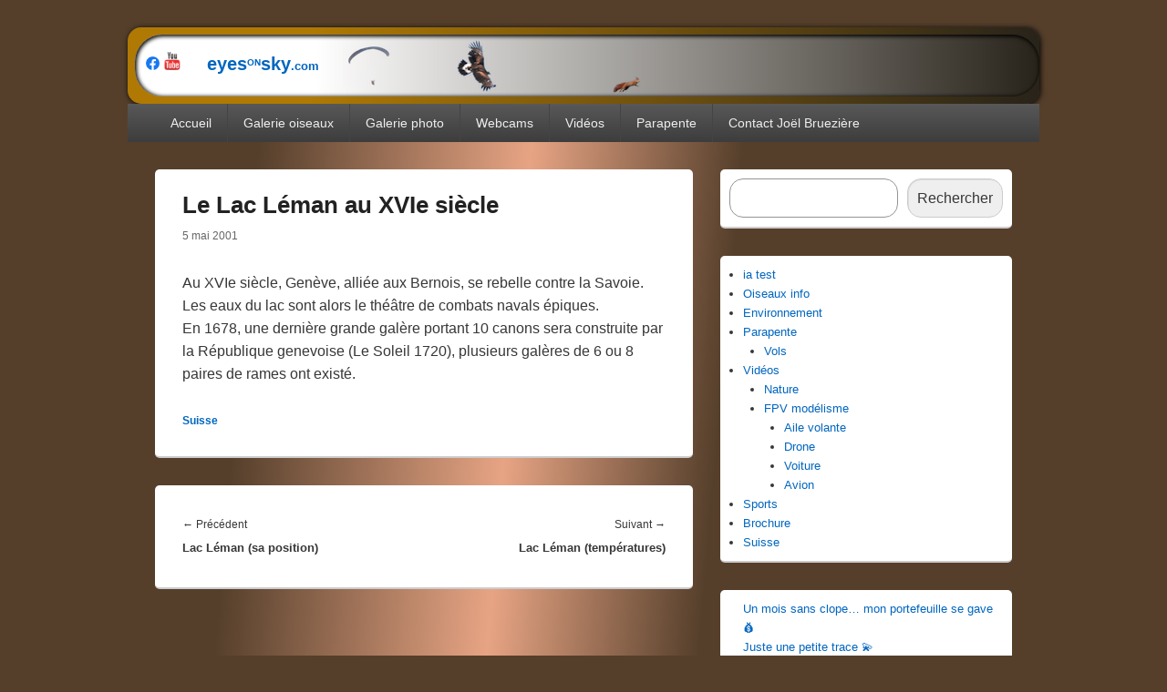

--- FILE ---
content_type: text/html; charset=UTF-8
request_url: https://www.eyesonsky.com/suisse/le-lac-lman-au-xvie-sicle
body_size: 12441
content:
<!DOCTYPE html>
<!--[if IE 6]>
<html id="ie6" lang="fr-FR">
<![endif]-->
<!--[if IE 7]>
<html id="ie7" lang="fr-FR">
<![endif]-->
<!--[if IE 8]>
<html id="ie8" lang="fr-FR">
<![endif]-->
<!--[if !(IE 6) | !(IE 7) | !(IE 8)  ]><!-->
<html lang="fr-FR">
<!--<![endif]-->
<head>
<meta charset="UTF-8" />
<meta name="viewport" content="width=device-width, initial-scale=1">
<link rel="profile" href="http://gmpg.org/xfn/11" />
<link rel="pingback" href="https://www.eyesonsky.com/xmlrpc.php" />
<title>Le Lac Léman au XVIe siècle &#8211; Joël Bruezière . Photos Vidéos Nature Parapente</title>
<meta name='robots' content='max-image-preview:large' />
	<style>img:is([sizes="auto" i], [sizes^="auto," i]) { contain-intrinsic-size: 3000px 1500px }</style>
	<link rel="alternate" type="application/rss+xml" title="Joël Bruezière . Photos Vidéos Nature Parapente &raquo; Flux" href="https://www.eyesonsky.com/feed" />
<link rel="alternate" type="application/rss+xml" title="Joël Bruezière . Photos Vidéos Nature Parapente &raquo; Flux des commentaires" href="https://www.eyesonsky.com/comments/feed" />
<link rel="alternate" type="application/rss+xml" title="Joël Bruezière . Photos Vidéos Nature Parapente &raquo; Le Lac Léman au XVIe siècle Flux des commentaires" href="https://www.eyesonsky.com/suisse/le-lac-lman-au-xvie-sicle/feed" />
<script type="text/javascript">
/* <![CDATA[ */
window._wpemojiSettings = {"baseUrl":"https:\/\/s.w.org\/images\/core\/emoji\/16.0.1\/72x72\/","ext":".png","svgUrl":"https:\/\/s.w.org\/images\/core\/emoji\/16.0.1\/svg\/","svgExt":".svg","source":{"concatemoji":"https:\/\/www.eyesonsky.com\/wp-includes\/js\/wp-emoji-release.min.js?ver=6.8.3"}};
/*! This file is auto-generated */
!function(s,n){var o,i,e;function c(e){try{var t={supportTests:e,timestamp:(new Date).valueOf()};sessionStorage.setItem(o,JSON.stringify(t))}catch(e){}}function p(e,t,n){e.clearRect(0,0,e.canvas.width,e.canvas.height),e.fillText(t,0,0);var t=new Uint32Array(e.getImageData(0,0,e.canvas.width,e.canvas.height).data),a=(e.clearRect(0,0,e.canvas.width,e.canvas.height),e.fillText(n,0,0),new Uint32Array(e.getImageData(0,0,e.canvas.width,e.canvas.height).data));return t.every(function(e,t){return e===a[t]})}function u(e,t){e.clearRect(0,0,e.canvas.width,e.canvas.height),e.fillText(t,0,0);for(var n=e.getImageData(16,16,1,1),a=0;a<n.data.length;a++)if(0!==n.data[a])return!1;return!0}function f(e,t,n,a){switch(t){case"flag":return n(e,"\ud83c\udff3\ufe0f\u200d\u26a7\ufe0f","\ud83c\udff3\ufe0f\u200b\u26a7\ufe0f")?!1:!n(e,"\ud83c\udde8\ud83c\uddf6","\ud83c\udde8\u200b\ud83c\uddf6")&&!n(e,"\ud83c\udff4\udb40\udc67\udb40\udc62\udb40\udc65\udb40\udc6e\udb40\udc67\udb40\udc7f","\ud83c\udff4\u200b\udb40\udc67\u200b\udb40\udc62\u200b\udb40\udc65\u200b\udb40\udc6e\u200b\udb40\udc67\u200b\udb40\udc7f");case"emoji":return!a(e,"\ud83e\udedf")}return!1}function g(e,t,n,a){var r="undefined"!=typeof WorkerGlobalScope&&self instanceof WorkerGlobalScope?new OffscreenCanvas(300,150):s.createElement("canvas"),o=r.getContext("2d",{willReadFrequently:!0}),i=(o.textBaseline="top",o.font="600 32px Arial",{});return e.forEach(function(e){i[e]=t(o,e,n,a)}),i}function t(e){var t=s.createElement("script");t.src=e,t.defer=!0,s.head.appendChild(t)}"undefined"!=typeof Promise&&(o="wpEmojiSettingsSupports",i=["flag","emoji"],n.supports={everything:!0,everythingExceptFlag:!0},e=new Promise(function(e){s.addEventListener("DOMContentLoaded",e,{once:!0})}),new Promise(function(t){var n=function(){try{var e=JSON.parse(sessionStorage.getItem(o));if("object"==typeof e&&"number"==typeof e.timestamp&&(new Date).valueOf()<e.timestamp+604800&&"object"==typeof e.supportTests)return e.supportTests}catch(e){}return null}();if(!n){if("undefined"!=typeof Worker&&"undefined"!=typeof OffscreenCanvas&&"undefined"!=typeof URL&&URL.createObjectURL&&"undefined"!=typeof Blob)try{var e="postMessage("+g.toString()+"("+[JSON.stringify(i),f.toString(),p.toString(),u.toString()].join(",")+"));",a=new Blob([e],{type:"text/javascript"}),r=new Worker(URL.createObjectURL(a),{name:"wpTestEmojiSupports"});return void(r.onmessage=function(e){c(n=e.data),r.terminate(),t(n)})}catch(e){}c(n=g(i,f,p,u))}t(n)}).then(function(e){for(var t in e)n.supports[t]=e[t],n.supports.everything=n.supports.everything&&n.supports[t],"flag"!==t&&(n.supports.everythingExceptFlag=n.supports.everythingExceptFlag&&n.supports[t]);n.supports.everythingExceptFlag=n.supports.everythingExceptFlag&&!n.supports.flag,n.DOMReady=!1,n.readyCallback=function(){n.DOMReady=!0}}).then(function(){return e}).then(function(){var e;n.supports.everything||(n.readyCallback(),(e=n.source||{}).concatemoji?t(e.concatemoji):e.wpemoji&&e.twemoji&&(t(e.twemoji),t(e.wpemoji)))}))}((window,document),window._wpemojiSettings);
/* ]]> */
</script>
<link rel='stylesheet' id='mb.miniAudioPlayer.css-css' href='https://www.eyesonsky.com/wp-content/plugins/wp-miniaudioplayer/css/miniplayer.css?ver=1.9.7' type='text/css' media='screen' />
<style id='wp-emoji-styles-inline-css' type='text/css'>

	img.wp-smiley, img.emoji {
		display: inline !important;
		border: none !important;
		box-shadow: none !important;
		height: 1em !important;
		width: 1em !important;
		margin: 0 0.07em !important;
		vertical-align: -0.1em !important;
		background: none !important;
		padding: 0 !important;
	}
</style>
<link rel='stylesheet' id='wp-block-library-css' href='https://www.eyesonsky.com/wp-includes/css/dist/block-library/style.min.css?ver=6.8.3' type='text/css' media='all' />
<style id='wp-block-library-theme-inline-css' type='text/css'>
.wp-block-audio :where(figcaption){color:#555;font-size:13px;text-align:center}.is-dark-theme .wp-block-audio :where(figcaption){color:#ffffffa6}.wp-block-audio{margin:0 0 1em}.wp-block-code{border:1px solid #ccc;border-radius:4px;font-family:Menlo,Consolas,monaco,monospace;padding:.8em 1em}.wp-block-embed :where(figcaption){color:#555;font-size:13px;text-align:center}.is-dark-theme .wp-block-embed :where(figcaption){color:#ffffffa6}.wp-block-embed{margin:0 0 1em}.blocks-gallery-caption{color:#555;font-size:13px;text-align:center}.is-dark-theme .blocks-gallery-caption{color:#ffffffa6}:root :where(.wp-block-image figcaption){color:#555;font-size:13px;text-align:center}.is-dark-theme :root :where(.wp-block-image figcaption){color:#ffffffa6}.wp-block-image{margin:0 0 1em}.wp-block-pullquote{border-bottom:4px solid;border-top:4px solid;color:currentColor;margin-bottom:1.75em}.wp-block-pullquote cite,.wp-block-pullquote footer,.wp-block-pullquote__citation{color:currentColor;font-size:.8125em;font-style:normal;text-transform:uppercase}.wp-block-quote{border-left:.25em solid;margin:0 0 1.75em;padding-left:1em}.wp-block-quote cite,.wp-block-quote footer{color:currentColor;font-size:.8125em;font-style:normal;position:relative}.wp-block-quote:where(.has-text-align-right){border-left:none;border-right:.25em solid;padding-left:0;padding-right:1em}.wp-block-quote:where(.has-text-align-center){border:none;padding-left:0}.wp-block-quote.is-large,.wp-block-quote.is-style-large,.wp-block-quote:where(.is-style-plain){border:none}.wp-block-search .wp-block-search__label{font-weight:700}.wp-block-search__button{border:1px solid #ccc;padding:.375em .625em}:where(.wp-block-group.has-background){padding:1.25em 2.375em}.wp-block-separator.has-css-opacity{opacity:.4}.wp-block-separator{border:none;border-bottom:2px solid;margin-left:auto;margin-right:auto}.wp-block-separator.has-alpha-channel-opacity{opacity:1}.wp-block-separator:not(.is-style-wide):not(.is-style-dots){width:100px}.wp-block-separator.has-background:not(.is-style-dots){border-bottom:none;height:1px}.wp-block-separator.has-background:not(.is-style-wide):not(.is-style-dots){height:2px}.wp-block-table{margin:0 0 1em}.wp-block-table td,.wp-block-table th{word-break:normal}.wp-block-table :where(figcaption){color:#555;font-size:13px;text-align:center}.is-dark-theme .wp-block-table :where(figcaption){color:#ffffffa6}.wp-block-video :where(figcaption){color:#555;font-size:13px;text-align:center}.is-dark-theme .wp-block-video :where(figcaption){color:#ffffffa6}.wp-block-video{margin:0 0 1em}:root :where(.wp-block-template-part.has-background){margin-bottom:0;margin-top:0;padding:1.25em 2.375em}
</style>
<style id='classic-theme-styles-inline-css' type='text/css'>
/*! This file is auto-generated */
.wp-block-button__link{color:#fff;background-color:#32373c;border-radius:9999px;box-shadow:none;text-decoration:none;padding:calc(.667em + 2px) calc(1.333em + 2px);font-size:1.125em}.wp-block-file__button{background:#32373c;color:#fff;text-decoration:none}
</style>
<style id='global-styles-inline-css' type='text/css'>
:root{--wp--preset--aspect-ratio--square: 1;--wp--preset--aspect-ratio--4-3: 4/3;--wp--preset--aspect-ratio--3-4: 3/4;--wp--preset--aspect-ratio--3-2: 3/2;--wp--preset--aspect-ratio--2-3: 2/3;--wp--preset--aspect-ratio--16-9: 16/9;--wp--preset--aspect-ratio--9-16: 9/16;--wp--preset--color--black: #000000;--wp--preset--color--cyan-bluish-gray: #abb8c3;--wp--preset--color--white: #ffffff;--wp--preset--color--pale-pink: #f78da7;--wp--preset--color--vivid-red: #cf2e2e;--wp--preset--color--luminous-vivid-orange: #ff6900;--wp--preset--color--luminous-vivid-amber: #fcb900;--wp--preset--color--light-green-cyan: #7bdcb5;--wp--preset--color--vivid-green-cyan: #00d084;--wp--preset--color--pale-cyan-blue: #8ed1fc;--wp--preset--color--vivid-cyan-blue: #0693e3;--wp--preset--color--vivid-purple: #9b51e0;--wp--preset--color--dark-gray: #373737;--wp--preset--color--medium-gray: #cccccc;--wp--preset--color--light-gray: #eeeeee;--wp--preset--color--blue: #1982d1;--wp--preset--gradient--vivid-cyan-blue-to-vivid-purple: linear-gradient(135deg,rgba(6,147,227,1) 0%,rgb(155,81,224) 100%);--wp--preset--gradient--light-green-cyan-to-vivid-green-cyan: linear-gradient(135deg,rgb(122,220,180) 0%,rgb(0,208,130) 100%);--wp--preset--gradient--luminous-vivid-amber-to-luminous-vivid-orange: linear-gradient(135deg,rgba(252,185,0,1) 0%,rgba(255,105,0,1) 100%);--wp--preset--gradient--luminous-vivid-orange-to-vivid-red: linear-gradient(135deg,rgba(255,105,0,1) 0%,rgb(207,46,46) 100%);--wp--preset--gradient--very-light-gray-to-cyan-bluish-gray: linear-gradient(135deg,rgb(238,238,238) 0%,rgb(169,184,195) 100%);--wp--preset--gradient--cool-to-warm-spectrum: linear-gradient(135deg,rgb(74,234,220) 0%,rgb(151,120,209) 20%,rgb(207,42,186) 40%,rgb(238,44,130) 60%,rgb(251,105,98) 80%,rgb(254,248,76) 100%);--wp--preset--gradient--blush-light-purple: linear-gradient(135deg,rgb(255,206,236) 0%,rgb(152,150,240) 100%);--wp--preset--gradient--blush-bordeaux: linear-gradient(135deg,rgb(254,205,165) 0%,rgb(254,45,45) 50%,rgb(107,0,62) 100%);--wp--preset--gradient--luminous-dusk: linear-gradient(135deg,rgb(255,203,112) 0%,rgb(199,81,192) 50%,rgb(65,88,208) 100%);--wp--preset--gradient--pale-ocean: linear-gradient(135deg,rgb(255,245,203) 0%,rgb(182,227,212) 50%,rgb(51,167,181) 100%);--wp--preset--gradient--electric-grass: linear-gradient(135deg,rgb(202,248,128) 0%,rgb(113,206,126) 100%);--wp--preset--gradient--midnight: linear-gradient(135deg,rgb(2,3,129) 0%,rgb(40,116,252) 100%);--wp--preset--font-size--small: 14px;--wp--preset--font-size--medium: 20px;--wp--preset--font-size--large: 24px;--wp--preset--font-size--x-large: 42px;--wp--preset--font-size--normal: 16px;--wp--preset--font-size--huge: 26px;--wp--preset--spacing--20: 0.44rem;--wp--preset--spacing--30: 0.67rem;--wp--preset--spacing--40: 1rem;--wp--preset--spacing--50: 1.5rem;--wp--preset--spacing--60: 2.25rem;--wp--preset--spacing--70: 3.38rem;--wp--preset--spacing--80: 5.06rem;--wp--preset--shadow--natural: 6px 6px 9px rgba(0, 0, 0, 0.2);--wp--preset--shadow--deep: 12px 12px 50px rgba(0, 0, 0, 0.4);--wp--preset--shadow--sharp: 6px 6px 0px rgba(0, 0, 0, 0.2);--wp--preset--shadow--outlined: 6px 6px 0px -3px rgba(255, 255, 255, 1), 6px 6px rgba(0, 0, 0, 1);--wp--preset--shadow--crisp: 6px 6px 0px rgba(0, 0, 0, 1);}:where(.is-layout-flex){gap: 0.5em;}:where(.is-layout-grid){gap: 0.5em;}body .is-layout-flex{display: flex;}.is-layout-flex{flex-wrap: wrap;align-items: center;}.is-layout-flex > :is(*, div){margin: 0;}body .is-layout-grid{display: grid;}.is-layout-grid > :is(*, div){margin: 0;}:where(.wp-block-columns.is-layout-flex){gap: 2em;}:where(.wp-block-columns.is-layout-grid){gap: 2em;}:where(.wp-block-post-template.is-layout-flex){gap: 1.25em;}:where(.wp-block-post-template.is-layout-grid){gap: 1.25em;}.has-black-color{color: var(--wp--preset--color--black) !important;}.has-cyan-bluish-gray-color{color: var(--wp--preset--color--cyan-bluish-gray) !important;}.has-white-color{color: var(--wp--preset--color--white) !important;}.has-pale-pink-color{color: var(--wp--preset--color--pale-pink) !important;}.has-vivid-red-color{color: var(--wp--preset--color--vivid-red) !important;}.has-luminous-vivid-orange-color{color: var(--wp--preset--color--luminous-vivid-orange) !important;}.has-luminous-vivid-amber-color{color: var(--wp--preset--color--luminous-vivid-amber) !important;}.has-light-green-cyan-color{color: var(--wp--preset--color--light-green-cyan) !important;}.has-vivid-green-cyan-color{color: var(--wp--preset--color--vivid-green-cyan) !important;}.has-pale-cyan-blue-color{color: var(--wp--preset--color--pale-cyan-blue) !important;}.has-vivid-cyan-blue-color{color: var(--wp--preset--color--vivid-cyan-blue) !important;}.has-vivid-purple-color{color: var(--wp--preset--color--vivid-purple) !important;}.has-black-background-color{background-color: var(--wp--preset--color--black) !important;}.has-cyan-bluish-gray-background-color{background-color: var(--wp--preset--color--cyan-bluish-gray) !important;}.has-white-background-color{background-color: var(--wp--preset--color--white) !important;}.has-pale-pink-background-color{background-color: var(--wp--preset--color--pale-pink) !important;}.has-vivid-red-background-color{background-color: var(--wp--preset--color--vivid-red) !important;}.has-luminous-vivid-orange-background-color{background-color: var(--wp--preset--color--luminous-vivid-orange) !important;}.has-luminous-vivid-amber-background-color{background-color: var(--wp--preset--color--luminous-vivid-amber) !important;}.has-light-green-cyan-background-color{background-color: var(--wp--preset--color--light-green-cyan) !important;}.has-vivid-green-cyan-background-color{background-color: var(--wp--preset--color--vivid-green-cyan) !important;}.has-pale-cyan-blue-background-color{background-color: var(--wp--preset--color--pale-cyan-blue) !important;}.has-vivid-cyan-blue-background-color{background-color: var(--wp--preset--color--vivid-cyan-blue) !important;}.has-vivid-purple-background-color{background-color: var(--wp--preset--color--vivid-purple) !important;}.has-black-border-color{border-color: var(--wp--preset--color--black) !important;}.has-cyan-bluish-gray-border-color{border-color: var(--wp--preset--color--cyan-bluish-gray) !important;}.has-white-border-color{border-color: var(--wp--preset--color--white) !important;}.has-pale-pink-border-color{border-color: var(--wp--preset--color--pale-pink) !important;}.has-vivid-red-border-color{border-color: var(--wp--preset--color--vivid-red) !important;}.has-luminous-vivid-orange-border-color{border-color: var(--wp--preset--color--luminous-vivid-orange) !important;}.has-luminous-vivid-amber-border-color{border-color: var(--wp--preset--color--luminous-vivid-amber) !important;}.has-light-green-cyan-border-color{border-color: var(--wp--preset--color--light-green-cyan) !important;}.has-vivid-green-cyan-border-color{border-color: var(--wp--preset--color--vivid-green-cyan) !important;}.has-pale-cyan-blue-border-color{border-color: var(--wp--preset--color--pale-cyan-blue) !important;}.has-vivid-cyan-blue-border-color{border-color: var(--wp--preset--color--vivid-cyan-blue) !important;}.has-vivid-purple-border-color{border-color: var(--wp--preset--color--vivid-purple) !important;}.has-vivid-cyan-blue-to-vivid-purple-gradient-background{background: var(--wp--preset--gradient--vivid-cyan-blue-to-vivid-purple) !important;}.has-light-green-cyan-to-vivid-green-cyan-gradient-background{background: var(--wp--preset--gradient--light-green-cyan-to-vivid-green-cyan) !important;}.has-luminous-vivid-amber-to-luminous-vivid-orange-gradient-background{background: var(--wp--preset--gradient--luminous-vivid-amber-to-luminous-vivid-orange) !important;}.has-luminous-vivid-orange-to-vivid-red-gradient-background{background: var(--wp--preset--gradient--luminous-vivid-orange-to-vivid-red) !important;}.has-very-light-gray-to-cyan-bluish-gray-gradient-background{background: var(--wp--preset--gradient--very-light-gray-to-cyan-bluish-gray) !important;}.has-cool-to-warm-spectrum-gradient-background{background: var(--wp--preset--gradient--cool-to-warm-spectrum) !important;}.has-blush-light-purple-gradient-background{background: var(--wp--preset--gradient--blush-light-purple) !important;}.has-blush-bordeaux-gradient-background{background: var(--wp--preset--gradient--blush-bordeaux) !important;}.has-luminous-dusk-gradient-background{background: var(--wp--preset--gradient--luminous-dusk) !important;}.has-pale-ocean-gradient-background{background: var(--wp--preset--gradient--pale-ocean) !important;}.has-electric-grass-gradient-background{background: var(--wp--preset--gradient--electric-grass) !important;}.has-midnight-gradient-background{background: var(--wp--preset--gradient--midnight) !important;}.has-small-font-size{font-size: var(--wp--preset--font-size--small) !important;}.has-medium-font-size{font-size: var(--wp--preset--font-size--medium) !important;}.has-large-font-size{font-size: var(--wp--preset--font-size--large) !important;}.has-x-large-font-size{font-size: var(--wp--preset--font-size--x-large) !important;}
:where(.wp-block-post-template.is-layout-flex){gap: 1.25em;}:where(.wp-block-post-template.is-layout-grid){gap: 1.25em;}
:where(.wp-block-columns.is-layout-flex){gap: 2em;}:where(.wp-block-columns.is-layout-grid){gap: 2em;}
:root :where(.wp-block-pullquote){font-size: 1.5em;line-height: 1.6;}
</style>
<link rel='stylesheet' id='genericons-css' href='https://www.eyesonsky.com/wp-content/themes/catch-boxOK/genericons/genericons.css?ver=3.4.1' type='text/css' media='all' />
<link rel='stylesheet' id='catchbox-style-css' href='https://www.eyesonsky.com/wp-content/themes/catch-boxOK/style.css?ver=20230525-33312' type='text/css' media='all' />
<link rel='stylesheet' id='catchbox-block-style-css' href='https://www.eyesonsky.com/wp-content/themes/catch-boxOK/css/blocks.css?ver=1.0' type='text/css' media='all' />
<script type="text/javascript" src="https://www.eyesonsky.com/wp-includes/js/jquery/jquery.min.js?ver=3.7.1" id="jquery-core-js"></script>
<script type="text/javascript" src="https://www.eyesonsky.com/wp-includes/js/jquery/jquery-migrate.min.js?ver=3.4.1" id="jquery-migrate-js"></script>
<script type="text/javascript" src="https://www.eyesonsky.com/wp-content/plugins/wp-miniaudioplayer/js/jquery.mb.miniAudioPlayer.js?ver=1.9.7" id="mb.miniAudioPlayer-js"></script>
<script type="text/javascript" src="https://www.eyesonsky.com/wp-content/plugins/wp-miniaudioplayer/js/map_overwrite_default_me.js?ver=1.9.7" id="map_overwrite_default_me-js"></script>
<script type="text/javascript" id="catchbox-menu-js-extra">
/* <![CDATA[ */
var screenReaderText = {"expand":"ouvrir le menu enfant","collapse":"refermer le menu enfant"};
/* ]]> */
</script>
<script type="text/javascript" src="https://www.eyesonsky.com/wp-content/themes/catch-boxOK/js/menu.min.js?ver=2.1.1.1" id="catchbox-menu-js"></script>
<script type="text/javascript" src="https://www.eyesonsky.com/wp-content/themes/catch-boxOK/js/html5.min.js?ver=3.7.3" id="catchbox-html5-js"></script>
<link rel="https://api.w.org/" href="https://www.eyesonsky.com/wp-json/" /><link rel="alternate" title="JSON" type="application/json" href="https://www.eyesonsky.com/wp-json/wp/v2/posts/64" /><link rel="EditURI" type="application/rsd+xml" title="RSD" href="https://www.eyesonsky.com/xmlrpc.php?rsd" />
<meta name="generator" content="WordPress 6.8.3" />
<link rel="canonical" href="https://www.eyesonsky.com/suisse/le-lac-lman-au-xvie-sicle" />
<link rel='shortlink' href='https://www.eyesonsky.com/?p=64' />
<link rel="alternate" title="oEmbed (JSON)" type="application/json+oembed" href="https://www.eyesonsky.com/wp-json/oembed/1.0/embed?url=https%3A%2F%2Fwww.eyesonsky.com%2Fsuisse%2Fle-lac-lman-au-xvie-sicle" />
<link rel="alternate" title="oEmbed (XML)" type="text/xml+oembed" href="https://www.eyesonsky.com/wp-json/oembed/1.0/embed?url=https%3A%2F%2Fwww.eyesonsky.com%2Fsuisse%2Fle-lac-lman-au-xvie-sicle&#038;format=xml" />

<!-- start miniAudioPlayer custom CSS -->

<style id="map_custom_css">
       /* DO NOT REMOVE OR MODIFY */
/*{'skinName': 'mySkin', 'borderRadius': 5, 'main': 'rgb(255, 217, 102)', 'secondary': 'rgb(68, 68, 68)', 'playerPadding': 0}*/
/* END - DO NOT REMOVE OR MODIFY */
/*++++++++++++++++++++++++++++++++++++++++++++++++++
Copyright (c) 2001-2014. Matteo Bicocchi (Pupunzi);
http://pupunzi.com/mb.components/mb.miniAudioPlayer/demo/skinMaker.html

Skin name: mySkin
borderRadius: 5
background: rgb(255, 217, 102)
icons: rgb(68, 68, 68)
border: rgb(55, 55, 55)
borderLeft: rgb(255, 230, 153)
borderRight: rgb(255, 204, 51)
mute: rgba(68, 68, 68, 0.4)
download: rgba(255, 217, 102, 0.4)
downloadHover: rgb(255, 217, 102)
++++++++++++++++++++++++++++++++++++++++++++++++++*/

/* Older browser (IE8) - not supporting rgba() */
.mbMiniPlayer.mySkin .playerTable span{background-color:#ffd966}
.mbMiniPlayer.mySkin .playerTable span.map_play{border-left:1px solid #ffd966;}
.mbMiniPlayer.mySkin .playerTable span.map_volume{border-right:1px solid #ffd966;}
.mbMiniPlayer.mySkin .playerTable span.map_volume.mute{color: #444444;}
.mbMiniPlayer.mySkin .map_download{color: #444444;}
.mbMiniPlayer.mySkin .map_download:hover{color: #444444;}
.mbMiniPlayer.mySkin .playerTable span{color: #444444;}
.mbMiniPlayer.mySkin .playerTable {border: 1px solid #444444 !important;}

/*++++++++++++++++++++++++++++++++++++++++++++++++*/

.mbMiniPlayer.mySkin .playerTable{background-color:transparent; border-radius:5px !important;}
.mbMiniPlayer.mySkin .playerTable span{background-color:rgb(255, 217, 102); padding:3px !important; font-size: 20px;}
.mbMiniPlayer.mySkin .playerTable span.map_time{ font-size: 12px !important; width: 50px !important}
.mbMiniPlayer.mySkin .playerTable span.map_title{ padding:4px !important}
.mbMiniPlayer.mySkin .playerTable span.map_play{border-left:1px solid rgb(255, 204, 51); border-radius:0 4px 4px 0 !important;}
.mbMiniPlayer.mySkin .playerTable span.map_volume{padding-left:6px !important}
.mbMiniPlayer.mySkin .playerTable span.map_volume{border-right:1px solid rgb(255, 230, 153); border-radius:4px 0 0 4px !important;}
.mbMiniPlayer.mySkin .playerTable span.map_volume.mute{color: rgba(68, 68, 68, 0.4);}
.mbMiniPlayer.mySkin .map_download{color: rgba(255, 217, 102, 0.4);}
.mbMiniPlayer.mySkin .map_download:hover{color: rgb(255, 217, 102);}
.mbMiniPlayer.mySkin .playerTable span{color: rgb(68, 68, 68);text-shadow: none!important;}
.mbMiniPlayer.mySkin .playerTable span{color: rgb(68, 68, 68);}
.mbMiniPlayer.mySkin .playerTable {border: 1px solid rgb(55, 55, 55) !important;}
.mbMiniPlayer.mySkin .playerTable span.map_title{color: #000; text-shadow:none!important}
.mbMiniPlayer.mySkin .playerTable .jp-load-bar{background-color:rgba(255, 217, 102, 0.3);}
.mbMiniPlayer.mySkin .playerTable .jp-play-bar{background-color:#ffd966;}
.mbMiniPlayer.mySkin .playerTable span.map_volumeLevel a{background-color:rgb(94, 94, 94); height:80%!important }
.mbMiniPlayer.mySkin .playerTable span.map_volumeLevel a.sel{background-color:#444444;}
.mbMiniPlayer.mySkin  span.map_download{font-size:50px !important;}
/* Wordpress playlist select */
.map_pl_container .pl_item.sel{background-color:#ffd966 !important; color: #444444}
/*++++++++++++++++++++++++++++++++++++++++++++++++*/
       </style>
	
<!-- end miniAudioPlayer custom CSS -->	
	<style>
		/* Link color */
		a,
		#site-title a:focus,
		#site-title a:hover,
		#site-title a:active,
		.entry-title a:hover,
		.entry-title a:focus,
		.entry-title a:active,
		.widget_catchbox_ephemera .comments-link a:hover,
		section.recent-posts .other-recent-posts a[rel="bookmark"]:hover,
		section.recent-posts .other-recent-posts .comments-link a:hover,
		.format-image footer.entry-meta a:hover,
		#site-generator a:hover {
			color: #0066bf;
		}
		section.recent-posts .other-recent-posts .comments-link a:hover {
			border-color: #0066bf;
		}
	</style>
		<style type="text/css" id="wp-custom-css">
			.div, background: linear-gradient(90deg, rgba(40,35,26,1) 10%, rgba(175,121,3,1) 100%);		</style>
			
<!-- MODIF2023 ajout -->
	<script type="text/javascript" src="/eyesonsky2.js"></script>
  <script type="text/javascript" src="/highslide/highslide-full.packed.js" charset="utf-8"></script>
  <script type="text/javascript" src="/highslide/highslide.config.js" charset="utf-8"></script>
  <link rel="stylesheet" type="text/css" href="/highslide/highslide.css" />	
<!-- MODIF2023 fin ajout -->	

</head>

<body class="wp-singular post-template-default single single-post postid-64 single-format-standard wp-embed-responsive wp-theme-catch-boxOK right-sidebar one-menu header-image-top">



<div id="page" class="hfeed site">

	<a href="#main" class="skip-link screen-reader-text">Aller au contenu principal</a>
	<header id="branding" role="banner">
			
<!--MODIF2023 AJOUT logo eyes-->
<div align="left" style=" background: #585656; padding: 8px; border-radius: 15px; box-shadow: 1px 1px 6px #000; background: linear-gradient(90deg, #af7903 20%, #28231a 100%);">
	
	<!--<div align="center" style="width: 260px; background: white; padding: 4px; border-radius: 30px; box-shadow: 1px 1px 4px 1px #000 inset;">-->
	
	<div style="width: 100%; background: linear-gradient(90deg, rgba(255,255,255,1) 20%, rgba(40,35,26,1) 100%); padding: 4px; border-radius: 30px; box-shadow: 1px 1px 4px 1px #000 inset;" align="left">
    
&nbsp; <a href="https://www.facebook.com/profile.php?id=100068672132760" target="_blank"><img src="/images/logo-facebook.png" alt="eyesonsky.com sur Facebook" title="eyesonsky.com sur Facebook" width="15" height="15"></a> <a href="https://www.youtube.com/@joelbru" target="_blank"><img src="/images/logo-youtube.png" alt="eyesonsky.com sur Youtube" title="eyesonsky.com sur Youtube" width="20" height="20"></a> <a href="https://www.eyesonsky.com" alt="eyesonsky.com - airleman.ch" title="eyesonsky.com - airleman.ch" style="font: bold 20px/25px 'Arial', 'Bitstream Charter', Times, serif; margin: 0; line-height: 27px;text-decoration:none;">  &nbsp;  &nbsp; eyes<font style="font-size: bigger;"><sup>ON</sup></font>sky<font style="font-size: small;">.com</font>&nbsp;  &nbsp;  <img style="vertical-align: middle;" src="/images/logos/parafog.png">&nbsp;  &nbsp;&nbsp;  &nbsp; &nbsp;  &nbsp; <img style="vertical-align: middle;" src="/images/logos/aigle-royal-IMG_9794x60.png"> &nbsp;  &nbsp;  &nbsp;  &nbsp;  &nbsp;  &nbsp;  &nbsp;  &nbsp;  &nbsp; &nbsp; <img style="vertical-align: bottom; height: 18px;" src="/images/logos/eccureui-IMG_1058.png"></a>
	  <!--...<img style="align: right; height: 80px;" src="/images/logos/dragon-scan-mini.jpg">-->
		
		<!--
Mont Blanc depuis Aiguille du Midi - Angers
La Baule-Escoublac
Saint Jean de Monts
Grande plage de Quiberon
Saint-Cyr-sur-Mer
Port Grimaud – Saint-Tropez
Plan d'eau d'Embrun, Serre-Ponçon
Les Menuires 1850 m
Narbonne-Plage
Le Grand-Bornand
Le Touquet - Centre Nautique
La Mongie village 1750 m
La Rochelle
Serre Chevalier – 2500 m
Serre Chevalier - Col du Lautaret
La Bresse – Haut de Vologne
-->
		
		<!-- logoeyes.png aigle-royal-IMG_9794.png renardx60.png eccureui-IMG_1058.png -->
  </div>	<!-- si offline <img src='/images/banners/zygene IMG_2100.jpg' width='100%' style='border-radius: 15px; box-shadow: 2px 2px 6px #000;' alt='' title=''>-->
	
</div>	
<!--MODIF2023 FIN AJOUT-->	
		
		
    	
    	<!--<div id="header-content" class="clearfix">
    			</div>-->

    	    <div class="menu-access-wrap mobile-header-menu clearfix">
        <div id="mobile-header-left-menu" class="mobile-menu-anchor primary-menu">
            <a href="#mobile-header-left-nav" id="menu-toggle-primary" class="genericon genericon-menu">
                <span class="mobile-menu-text">Menu</span>
            </a>
        </div><!-- #mobile-header-left-menu -->
            
        
        <div id="site-header-menu-primary" class="site-header-menu">
            <nav id="access" class="main-navigation menu-focus" role="navigation" aria-label="Menu principal">
            
                <h3 class="screen-reader-text">Menu principal</h3>
                <div class="menu-header-container"><ul class="menu"><li id="menu-item-8430" class="menu-item menu-item-type-custom menu-item-object-custom menu-item-home menu-item-8430"><a href="https://www.eyesonsky.com">Accueil</a></li>
<li id="menu-item-8186" class="menu-item menu-item-type-post_type menu-item-object-page menu-item-8186"><a href="https://www.eyesonsky.com/galerie-oiseaux-birds">Galerie oiseaux</a></li>
<li id="menu-item-8441" class="menu-item menu-item-type-custom menu-item-object-custom menu-item-8441"><a href="/migNew/albums/">Galerie photo</a></li>
<li id="menu-item-8189" class="menu-item menu-item-type-post_type menu-item-object-page menu-item-8189"><a href="https://www.eyesonsky.com/webcams">Webcams</a></li>
<li id="menu-item-8795" class="menu-item menu-item-type-taxonomy menu-item-object-category menu-item-8795"><a href="https://www.eyesonsky.com/category/videos">Vidéos</a></li>
<li id="menu-item-8194" class="menu-item menu-item-type-taxonomy menu-item-object-category menu-item-8194"><a href="https://www.eyesonsky.com/category/parapente">Parapente</a></li>
<li id="menu-item-8191" class="menu-item menu-item-type-post_type menu-item-object-page menu-item-8191"><a href="https://www.eyesonsky.com/contact">Contact Joël Bruezière</a></li>
</ul></div>            </nav><!-- #access -->
        </div><!-- .site-header-menu -->

            </div><!-- .menu-access-wrap -->
    
	</header><!-- #branding -->

	
	
	<div id="main" class="clearfix">

		
		<div id="primary" class="content-area">

			
			<div id="content" role="main">
				
				
<article id="post-64" class="post-64 post type-post status-publish format-standard hentry category-suisse">
	<header class="entry-header">
		<h1 class="entry-title">Le Lac Léman au XVIe siècle</h1>

		            <div class="entry-meta">
                <time class="entry-date updated" datetime="2001-05-05T01:49:37+02:00" pubdate>5 mai 2001</time>                            </div><!-- .entry-meta -->
			</header><!-- .entry-header -->

	<div class="entry-content">
		<p>Au XVIe siècle, Genève, alliée aux Bernois, se rebelle contre la Savoie.<br />Les eaux du lac sont alors le théâtre de combats navals épiques.<br />En 1678, une dernière grande galère portant 10 canons sera construite par la République genevoise (Le Soleil 1720), plusieurs galères de 6 ou 8 paires de rames ont existé.</p>
			</div><!-- .entry-content -->

	<footer class="entry-meta">
		<a href="https://www.eyesonsky.com/category/suisse" rel="category tag">Suisse</a>		
		
	</footer><!-- .entry-meta -->
</article><!-- #post-64 -->


	<nav class="navigation post-navigation" aria-label="Publications">
		<h2 class="screen-reader-text">Navigation de l’article</h2>
		<div class="nav-links"><div class="nav-previous"><a href="https://www.eyesonsky.com/suisse/lac-lman-sa-position" rel="prev"><span class="meta-nav" aria-hidden="true"><span class="nav-icon">&larr;</span> Précédent</span> <span class="screen-reader-text">Article précédent :</span> <span class="post-title">Lac Léman (sa position)</span></a></div><div class="nav-next"><a href="https://www.eyesonsky.com/suisse/lac-lman-tempratures" rel="next"><span class="meta-nav" aria-hidden="true">Suivant <span class="nav-icon">&rarr;</span></span> <span class="screen-reader-text">Article suivant :</span> <span class="post-title">Lac Léman (températures)</span></a></div></div>
	</nav>
		</div><!-- #content -->
        
		            
	</div><!-- #primary -->
    
	    


		<aside id="secondary" class="sidebar widget-area" role="complementary">
			<h2 class="screen-reader-text">Zone principale de widget pour la barre latérale</h2>
			<section id="block-34" class="widget widget_block widget_search"><form role="search" method="get" action="https://www.eyesonsky.com/" class="wp-block-search__button-outside wp-block-search__text-button wp-block-search"    ><label class="wp-block-search__label screen-reader-text" for="wp-block-search__input-1" >Rechercher</label><div class="wp-block-search__inside-wrapper " ><input class="wp-block-search__input" id="wp-block-search__input-1" placeholder="" value="" type="search" name="s" required /><button aria-label="Rechercher" class="wp-block-search__button wp-element-button" type="submit" >Rechercher</button></div></form></section><section id="block-32" class="widget widget_block widget_categories"><ul class="wp-block-categories-list wp-block-categories">	<li class="cat-item cat-item-47"><a href="https://www.eyesonsky.com/category/ia-test">ia test</a>
</li>
	<li class="cat-item cat-item-4"><a href="https://www.eyesonsky.com/category/oiseaux-info">Oiseaux info</a>
</li>
	<li class="cat-item cat-item-9"><a href="https://www.eyesonsky.com/category/environnement">Environnement</a>
</li>
	<li class="cat-item cat-item-6"><a href="https://www.eyesonsky.com/category/parapente">Parapente</a>
<ul class='children'>
	<li class="cat-item cat-item-43"><a href="https://www.eyesonsky.com/category/parapente/vols">Vols</a>
</li>
</ul>
</li>
	<li class="cat-item cat-item-2"><a href="https://www.eyesonsky.com/category/videos">Vidéos</a>
<ul class='children'>
	<li class="cat-item cat-item-3"><a href="https://www.eyesonsky.com/category/videos/nature">Nature</a>
</li>
	<li class="cat-item cat-item-5"><a href="https://www.eyesonsky.com/category/videos/fpv-modelisme">FPV modélisme</a>
	<ul class='children'>
	<li class="cat-item cat-item-14"><a href="https://www.eyesonsky.com/category/videos/fpv-modelisme/maxi-swift">Aile volante</a>
</li>
	<li class="cat-item cat-item-15"><a href="https://www.eyesonsky.com/category/videos/fpv-modelisme/quadricoptere">Drone</a>
</li>
	<li class="cat-item cat-item-8"><a href="https://www.eyesonsky.com/category/videos/fpv-modelisme/traxxas">Voiture</a>
</li>
	<li class="cat-item cat-item-10"><a href="https://www.eyesonsky.com/category/videos/fpv-modelisme/easystar">Avion</a>
</li>
	</ul>
</li>
</ul>
</li>
	<li class="cat-item cat-item-11"><a href="https://www.eyesonsky.com/category/sports">Sports</a>
</li>
	<li class="cat-item cat-item-12"><a href="https://www.eyesonsky.com/category/boutique">Brochure</a>
</li>
	<li class="cat-item cat-item-13"><a href="https://www.eyesonsky.com/category/suisse">Suisse</a>
</li>
</ul></section><section id="block-33" class="widget widget_block widget_recent_entries"><ul class="wp-block-latest-posts__list wp-block-latest-posts"><li><a class="wp-block-latest-posts__post-title" href="https://www.eyesonsky.com/ia-test/un-mois-sans-clope-mon-portefeuille-se-gave-%f0%9f%92%b0-2">Un mois sans clope&#8230; mon portefeuille se gave 💰</a></li>
<li><a class="wp-block-latest-posts__post-title" href="https://www.eyesonsky.com/oiseaux-info/voler-en-proximite">Juste une petite trace 💫</a></li>
<li><a class="wp-block-latest-posts__post-title" href="https://www.eyesonsky.com/oiseaux-info/un-sapin-de-noel-0-watt-et-100-fait-maison">Pour Noël 2025 ? 🎄</a></li>
<li><a class="wp-block-latest-posts__post-title" href="https://www.eyesonsky.com/ia-test/9941">Ma copine informatique a 45 ans 😘</a></li>
<li><a class="wp-block-latest-posts__post-title" href="https://www.eyesonsky.com/videos/vol-au-village">Vol au village 🏘</a></li>
</ul></section><section id="block-37" class="widget widget_block widget_archive"><div class="wp-block-archives-dropdown wp-block-archives"><label for="wp-block-archives-2" class="wp-block-archives__label">Archives</label>
		<select id="wp-block-archives-2" name="archive-dropdown" onchange="document.location.href=this.options[this.selectedIndex].value;">
		<option value="">Sélectionner un mois</option>	<option value='https://www.eyesonsky.com/2026/01'> janvier 2026 </option>
	<option value='https://www.eyesonsky.com/2025/12'> décembre 2025 </option>
	<option value='https://www.eyesonsky.com/2025/11'> novembre 2025 </option>
	<option value='https://www.eyesonsky.com/2025/10'> octobre 2025 </option>
	<option value='https://www.eyesonsky.com/2025/09'> septembre 2025 </option>
	<option value='https://www.eyesonsky.com/2025/08'> août 2025 </option>
	<option value='https://www.eyesonsky.com/2025/07'> juillet 2025 </option>
	<option value='https://www.eyesonsky.com/2025/04'> avril 2025 </option>
	<option value='https://www.eyesonsky.com/2025/03'> mars 2025 </option>
	<option value='https://www.eyesonsky.com/2025/02'> février 2025 </option>
	<option value='https://www.eyesonsky.com/2025/01'> janvier 2025 </option>
	<option value='https://www.eyesonsky.com/2024/09'> septembre 2024 </option>
	<option value='https://www.eyesonsky.com/2024/06'> juin 2024 </option>
	<option value='https://www.eyesonsky.com/2024/05'> mai 2024 </option>
	<option value='https://www.eyesonsky.com/2024/04'> avril 2024 </option>
	<option value='https://www.eyesonsky.com/2024/03'> mars 2024 </option>
	<option value='https://www.eyesonsky.com/2023/11'> novembre 2023 </option>
	<option value='https://www.eyesonsky.com/2023/10'> octobre 2023 </option>
	<option value='https://www.eyesonsky.com/2023/09'> septembre 2023 </option>
	<option value='https://www.eyesonsky.com/2023/08'> août 2023 </option>
	<option value='https://www.eyesonsky.com/2023/07'> juillet 2023 </option>
	<option value='https://www.eyesonsky.com/2023/06'> juin 2023 </option>
	<option value='https://www.eyesonsky.com/2023/05'> mai 2023 </option>
	<option value='https://www.eyesonsky.com/2023/04'> avril 2023 </option>
	<option value='https://www.eyesonsky.com/2023/03'> mars 2023 </option>
	<option value='https://www.eyesonsky.com/2023/02'> février 2023 </option>
	<option value='https://www.eyesonsky.com/2023/01'> janvier 2023 </option>
	<option value='https://www.eyesonsky.com/2022/12'> décembre 2022 </option>
	<option value='https://www.eyesonsky.com/2022/11'> novembre 2022 </option>
	<option value='https://www.eyesonsky.com/2022/10'> octobre 2022 </option>
	<option value='https://www.eyesonsky.com/2022/09'> septembre 2022 </option>
	<option value='https://www.eyesonsky.com/2022/08'> août 2022 </option>
	<option value='https://www.eyesonsky.com/2022/06'> juin 2022 </option>
	<option value='https://www.eyesonsky.com/2019/11'> novembre 2019 </option>
	<option value='https://www.eyesonsky.com/2017/11'> novembre 2017 </option>
	<option value='https://www.eyesonsky.com/2017/07'> juillet 2017 </option>
	<option value='https://www.eyesonsky.com/2014/10'> octobre 2014 </option>
	<option value='https://www.eyesonsky.com/2013/10'> octobre 2013 </option>
	<option value='https://www.eyesonsky.com/2013/06'> juin 2013 </option>
	<option value='https://www.eyesonsky.com/2013/05'> mai 2013 </option>
	<option value='https://www.eyesonsky.com/2013/04'> avril 2013 </option>
	<option value='https://www.eyesonsky.com/2012/12'> décembre 2012 </option>
	<option value='https://www.eyesonsky.com/2012/11'> novembre 2012 </option>
	<option value='https://www.eyesonsky.com/2012/10'> octobre 2012 </option>
	<option value='https://www.eyesonsky.com/2012/08'> août 2012 </option>
	<option value='https://www.eyesonsky.com/2012/07'> juillet 2012 </option>
	<option value='https://www.eyesonsky.com/2012/06'> juin 2012 </option>
	<option value='https://www.eyesonsky.com/2012/05'> mai 2012 </option>
	<option value='https://www.eyesonsky.com/2012/04'> avril 2012 </option>
	<option value='https://www.eyesonsky.com/2012/03'> mars 2012 </option>
	<option value='https://www.eyesonsky.com/2012/02'> février 2012 </option>
	<option value='https://www.eyesonsky.com/2012/01'> janvier 2012 </option>
	<option value='https://www.eyesonsky.com/2011/12'> décembre 2011 </option>
	<option value='https://www.eyesonsky.com/2011/11'> novembre 2011 </option>
	<option value='https://www.eyesonsky.com/2011/10'> octobre 2011 </option>
	<option value='https://www.eyesonsky.com/2011/09'> septembre 2011 </option>
	<option value='https://www.eyesonsky.com/2011/08'> août 2011 </option>
	<option value='https://www.eyesonsky.com/2011/07'> juillet 2011 </option>
	<option value='https://www.eyesonsky.com/2011/06'> juin 2011 </option>
	<option value='https://www.eyesonsky.com/2011/05'> mai 2011 </option>
	<option value='https://www.eyesonsky.com/2011/04'> avril 2011 </option>
	<option value='https://www.eyesonsky.com/2011/03'> mars 2011 </option>
	<option value='https://www.eyesonsky.com/2011/02'> février 2011 </option>
	<option value='https://www.eyesonsky.com/2011/01'> janvier 2011 </option>
	<option value='https://www.eyesonsky.com/2010/12'> décembre 2010 </option>
	<option value='https://www.eyesonsky.com/2010/11'> novembre 2010 </option>
	<option value='https://www.eyesonsky.com/2010/10'> octobre 2010 </option>
	<option value='https://www.eyesonsky.com/2010/09'> septembre 2010 </option>
	<option value='https://www.eyesonsky.com/2010/08'> août 2010 </option>
	<option value='https://www.eyesonsky.com/2010/07'> juillet 2010 </option>
	<option value='https://www.eyesonsky.com/2010/06'> juin 2010 </option>
	<option value='https://www.eyesonsky.com/2010/05'> mai 2010 </option>
	<option value='https://www.eyesonsky.com/2010/04'> avril 2010 </option>
	<option value='https://www.eyesonsky.com/2010/03'> mars 2010 </option>
	<option value='https://www.eyesonsky.com/2010/02'> février 2010 </option>
	<option value='https://www.eyesonsky.com/2010/01'> janvier 2010 </option>
	<option value='https://www.eyesonsky.com/2009/12'> décembre 2009 </option>
	<option value='https://www.eyesonsky.com/2009/11'> novembre 2009 </option>
	<option value='https://www.eyesonsky.com/2009/10'> octobre 2009 </option>
	<option value='https://www.eyesonsky.com/2009/09'> septembre 2009 </option>
	<option value='https://www.eyesonsky.com/2009/08'> août 2009 </option>
	<option value='https://www.eyesonsky.com/2009/05'> mai 2009 </option>
	<option value='https://www.eyesonsky.com/2009/02'> février 2009 </option>
	<option value='https://www.eyesonsky.com/2009/01'> janvier 2009 </option>
	<option value='https://www.eyesonsky.com/2008/07'> juillet 2008 </option>
	<option value='https://www.eyesonsky.com/2008/06'> juin 2008 </option>
	<option value='https://www.eyesonsky.com/2008/05'> mai 2008 </option>
	<option value='https://www.eyesonsky.com/2008/02'> février 2008 </option>
	<option value='https://www.eyesonsky.com/2008/01'> janvier 2008 </option>
	<option value='https://www.eyesonsky.com/2007/12'> décembre 2007 </option>
	<option value='https://www.eyesonsky.com/2007/11'> novembre 2007 </option>
	<option value='https://www.eyesonsky.com/2007/10'> octobre 2007 </option>
	<option value='https://www.eyesonsky.com/2007/08'> août 2007 </option>
	<option value='https://www.eyesonsky.com/2007/07'> juillet 2007 </option>
	<option value='https://www.eyesonsky.com/2007/06'> juin 2007 </option>
	<option value='https://www.eyesonsky.com/2007/03'> mars 2007 </option>
	<option value='https://www.eyesonsky.com/2007/02'> février 2007 </option>
	<option value='https://www.eyesonsky.com/2007/01'> janvier 2007 </option>
	<option value='https://www.eyesonsky.com/2006/11'> novembre 2006 </option>
	<option value='https://www.eyesonsky.com/2006/08'> août 2006 </option>
	<option value='https://www.eyesonsky.com/2006/05'> mai 2006 </option>
	<option value='https://www.eyesonsky.com/2006/02'> février 2006 </option>
	<option value='https://www.eyesonsky.com/2005/11'> novembre 2005 </option>
	<option value='https://www.eyesonsky.com/2005/09'> septembre 2005 </option>
	<option value='https://www.eyesonsky.com/2005/06'> juin 2005 </option>
	<option value='https://www.eyesonsky.com/2005/04'> avril 2005 </option>
	<option value='https://www.eyesonsky.com/2005/03'> mars 2005 </option>
	<option value='https://www.eyesonsky.com/2005/01'> janvier 2005 </option>
	<option value='https://www.eyesonsky.com/2004/08'> août 2004 </option>
	<option value='https://www.eyesonsky.com/2004/03'> mars 2004 </option>
	<option value='https://www.eyesonsky.com/2003/11'> novembre 2003 </option>
	<option value='https://www.eyesonsky.com/2003/10'> octobre 2003 </option>
	<option value='https://www.eyesonsky.com/2003/09'> septembre 2003 </option>
	<option value='https://www.eyesonsky.com/2003/08'> août 2003 </option>
	<option value='https://www.eyesonsky.com/2003/07'> juillet 2003 </option>
	<option value='https://www.eyesonsky.com/2003/06'> juin 2003 </option>
	<option value='https://www.eyesonsky.com/2003/04'> avril 2003 </option>
	<option value='https://www.eyesonsky.com/2003/02'> février 2003 </option>
	<option value='https://www.eyesonsky.com/2003/01'> janvier 2003 </option>
	<option value='https://www.eyesonsky.com/2002/12'> décembre 2002 </option>
	<option value='https://www.eyesonsky.com/2002/11'> novembre 2002 </option>
	<option value='https://www.eyesonsky.com/2002/10'> octobre 2002 </option>
	<option value='https://www.eyesonsky.com/2002/09'> septembre 2002 </option>
	<option value='https://www.eyesonsky.com/2002/08'> août 2002 </option>
	<option value='https://www.eyesonsky.com/2002/07'> juillet 2002 </option>
	<option value='https://www.eyesonsky.com/2002/06'> juin 2002 </option>
	<option value='https://www.eyesonsky.com/2002/05'> mai 2002 </option>
	<option value='https://www.eyesonsky.com/2002/04'> avril 2002 </option>
	<option value='https://www.eyesonsky.com/2002/03'> mars 2002 </option>
	<option value='https://www.eyesonsky.com/2002/02'> février 2002 </option>
	<option value='https://www.eyesonsky.com/2002/01'> janvier 2002 </option>
	<option value='https://www.eyesonsky.com/2001/12'> décembre 2001 </option>
	<option value='https://www.eyesonsky.com/2001/11'> novembre 2001 </option>
	<option value='https://www.eyesonsky.com/2001/10'> octobre 2001 </option>
	<option value='https://www.eyesonsky.com/2001/09'> septembre 2001 </option>
	<option value='https://www.eyesonsky.com/2001/08'> août 2001 </option>
	<option value='https://www.eyesonsky.com/2001/07'> juillet 2001 </option>
	<option value='https://www.eyesonsky.com/2001/06'> juin 2001 </option>
	<option value='https://www.eyesonsky.com/2001/05'> mai 2001 </option>
	<option value='https://www.eyesonsky.com/2001/04'> avril 2001 </option>
	<option value='https://www.eyesonsky.com/1999/12'> décembre 1999 </option>
	<option value='https://www.eyesonsky.com/1999/09'> septembre 1999 </option>
	<option value='https://www.eyesonsky.com/1998/08'> août 1998 </option>
	<option value='https://www.eyesonsky.com/1998/01'> janvier 1998 </option>
	<option value='https://www.eyesonsky.com/1997/08'> août 1997 </option>
	<option value='https://www.eyesonsky.com/1997/07'> juillet 1997 </option>
	<option value='https://www.eyesonsky.com/1997/05'> mai 1997 </option>
</select></div></section><section id="nav_menu-2" class="widget widget_nav_menu"><div class="menu-menu-sidebar-container"><ul id="menu-menu-sidebar" class="menu"><li id="menu-item-8746" class="menu-item menu-item-type-custom menu-item-object-custom menu-item-8746"><a href="/">Accueil</a></li>
<li id="menu-item-8747" class="menu-item menu-item-type-post_type menu-item-object-page menu-item-8747"><a href="https://www.eyesonsky.com/galerie-oiseaux-birds">Galerie oiseaux 🦅 Birds</a></li>
<li id="menu-item-8748" class="menu-item menu-item-type-post_type menu-item-object-page menu-item-8748"><a href="https://www.eyesonsky.com/webcams">Webcams</a></li>
<li id="menu-item-8752" class="menu-item menu-item-type-custom menu-item-object-custom menu-item-8752"><a href="/migNew/albums/">Galerie photo</a></li>
<li id="menu-item-8794" class="menu-item menu-item-type-taxonomy menu-item-object-category menu-item-8794"><a href="https://www.eyesonsky.com/category/videos">Vidéos</a></li>
<li id="menu-item-8751" class="menu-item menu-item-type-taxonomy menu-item-object-category menu-item-8751"><a href="https://www.eyesonsky.com/category/parapente">Parapente</a></li>
<li id="menu-item-8682" class="menu-item menu-item-type-post_type menu-item-object-page menu-item-8682"><a href="https://www.eyesonsky.com/papillons-1">Papillons 1</a></li>
<li id="menu-item-8750" class="menu-item menu-item-type-post_type menu-item-object-page menu-item-8750"><a href="https://www.eyesonsky.com/contact">Joël Bruezière ✉️ Contact</a></li>
</ul></div></section><section id="block-39" class="widget widget_block"><h3 class="widget-title">Liens</h3>
	<ul class="xoxo blogroll">


<li><a href="https://www.faune-france.org">faune-france.org</a></li>

<li><a href="https://www.dpreview.com/challenges/Entry.aspx?ID=172634" title="Digital Cameras: Digital Photography Review, News, Reviews, Forums, FAQ" target="_blank" class="customize-unpreviewable">dpreview.com</a></li>
<li><a href="https://books.google.fr/books?id=N4sVq_e6zKcC&amp;printsec=frontcover&amp;hl=fr&amp;source=gbs_ge_summary_r&amp;cad=0#v=onepage&amp;q&amp;f=false" target="_blank" class="customize-unpreviewable">Google books</a></li>
<li><a href="https://www.oiseaux.net/photos/joel.brueziere/" title="Portail et guide encyclopédique de l’avifaune. Fiches descriptives des oiseaux du Monde. Galerie de photos, dessins et chants. Encyclopédie de l’oiseau, dossiers thématiques, annuaire, livres et jeux." target="_blank" class="customize-unpreviewable">oiseaux.net</a></li>
<li><a href="http://www.ornitho.ch/index.php?m_id=7&amp;sp_tg=1&amp;frmPage=all&amp;mp_item_per_page=12&amp;authorFilter=&amp;frmAuthor=539&amp;speciesFilter=&amp;frmSpecies=0&amp;frmDisplay=Afficher" title="ornitho.ch est la plate-forme officielle des ornithologues et observateurs/-trices d’oiseaux de Suisse et des régions limitrophes, placée sous l’égide de Nos Oiseaux et de sa Centrale ornithologique romande, de la Station ornithologique suisse, de Ficedul" target="_blank" class="customize-unpreviewable">ornitho.ch</a></li>
<li><a href="https://www.ornitho.com/" target="_blank" class="customize-unpreviewable">Identifier un oiseau par IA</a></li>
<li><a href="https://oiseaux.ch/birdline/core.php?c=CH&m=0&observateur=Jo%C3%ABl%20Bruezi%C3%A8re&periode=5" title="" target="_blank" class="customize-unpreviewable">Obs. oiseaux en Suisse</a></li>
</ul></section>		</aside><!-- #secondary .widget-area -->

	</div><!-- #main -->

	
	<footer id="colophon" role="contentinfo">
		<div id="supplementary" class="one">
		<div id="first" class="widget-area" role="complementary">
		<aside id="block-43" class="widget widget_block">    	    <div class="menu-access-wrap mobile-header-menu clearfix">
        <div id="mobile-header-left-menu" class="mobile-menu-anchor primary-menu">
            <a href="#mobile-header-left-nav" id="menu-toggle-primary" class="genericon genericon-menu">
                <span class="mobile-menu-text">Menu</span>
            </a>
        </div><!-- #mobile-header-left-menu -->
            
        
        <div id="site-header-menu-primary" class="site-header-menu">
            <nav id="access" class="main-navigation menu-focus" role="navigation" aria-label="Menu principal">
            
                <h3 class="screen-reader-text">Menu principal</h3>
                <div class="menu-header-container"><ul class="menu"><li id="menu-item-8430" class="menu-item menu-item-type-custom menu-item-object-custom current-menu-item current_page_item menu-item-home menu-item-8430"><a href="https://www.eyesonsky.com" aria-current="page">Accueil</a></li>
<li id="menu-item-8186" class="menu-item menu-item-type-post_type menu-item-object-page menu-item-8186"><a href="https://www.eyesonsky.com/galerie-oiseaux-birds">Galerie oiseaux</a></li>
<li id="menu-item-8441" class="menu-item menu-item-type-custom menu-item-object-custom menu-item-8441"><a href="/migNew/albums/">Galerie photo</a></li>
<li id="menu-item-8189" class="menu-item menu-item-type-post_type menu-item-object-page menu-item-8189"><a href="https://www.eyesonsky.com/webcams">Webcams</a></li>
<li id="menu-item-8795" class="menu-item menu-item-type-taxonomy menu-item-object-category menu-item-8795"><a href="https://www.eyesonsky.com/category/videos">Vidéos</a></li>
<li id="menu-item-8194" class="menu-item menu-item-type-taxonomy menu-item-object-category menu-item-8194"><a href="https://www.eyesonsky.com/category/parapente">Parapente</a></li>
<li id="menu-item-8191" class="menu-item menu-item-type-post_type menu-item-object-page menu-item-8191"><a href="https://www.eyesonsky.com/contact">Contact Joël Bruezière</a></li>
</ul></div>            </nav><!-- #access -->
        </div><!-- .site-header-menu -->

            </div><!-- .menu-access-wrap --></aside>	</div><!-- #first .widget-area -->
	
	
	</div><!-- #supplementary -->
		
        <div id="site-generator" class="clearfix">

            			
			
<i><center>1998-2026 eyesonsky.com 
	
	 &nbsp;&nbsp;
     <a href="https://www.youtube.com/@joelbru" target="_blank"><img src="/images/logo-youtube.png" alt="eyesonsky.com sur Youtube" title="eyesonsky.com sur Youtube" width="30" height="30"></a>
	&nbsp; &nbsp;
	<a href="https://www.facebook.com/profile.php?id=100068672132760" target="_blank"><img src="/images/logo-facebook.png" alt="eyesonsky.com sur Facebook" title="eyesonsky.com sur Facebook" width="25" height="25"></a>
</center></i>
			
        </div>  <!--#site-generator -->
		
		
	</footer><!-- #colophon -->

</div><!-- #page -->


<a href="#branding" id="scrollup"><span class="screen-reader-text">Défiler vers le haut</span></a>


<script type="speculationrules">
{"prefetch":[{"source":"document","where":{"and":[{"href_matches":"\/*"},{"not":{"href_matches":["\/wp-*.php","\/wp-admin\/*","\/wp-content\/uploads\/*","\/wp-content\/*","\/wp-content\/plugins\/*","\/wp-content\/themes\/catch-boxOK\/*","\/*\\?(.+)"]}},{"not":{"selector_matches":"a[rel~=\"nofollow\"]"}},{"not":{"selector_matches":".no-prefetch, .no-prefetch a"}}]},"eagerness":"conservative"}]}
</script>
<div style="width:100%;text-align:center; font-size:11px; clear:both"><a target="_blank" title="Insert PHP Snippet Wordpress Plugin" href="http://xyzscripts.com/wordpress-plugins/insert-php-code-snippet/">PHP Code Snippets</a> Powered By : <a target="_blank" title="PHP Scripts & Wordpress Plugins" href="http://www.xyzscripts.com" >XYZScripts.com</a></div><script type="text/javascript" src="https://www.eyesonsky.com/wp-content/themes/catch-boxOK/js/skip-link-focus-fix.js?ver=20151112" id="catchbox-skip-link-focus-fix-js"></script>
<script type="text/javascript" src="https://www.eyesonsky.com/wp-content/themes/catch-boxOK/js/catchbox-scrollup.min.js?ver=20072014" id="catchbox-scrollup-js"></script>

	<!-- start miniAudioPlayer initializer -->
	<script type="text/javascript">

	let isGutenberg = true;
	let miniAudioPlayer_replaceDefault = 1;
	let miniAudioPlayer_excluded = "map_excluded";
	let miniAudioPlayer_replaceDefault_show_title = 1;

	let miniAudioPlayer_defaults = {
				inLine:true,
                width:"50",
				skin:"gray",
				animate:true,
				volume:.2,
				autoplay:false,
				showVolumeLevel:false,
				allowMute: false,
				showTime:false,
				id3:false,
				showRew:false,
				addShadow: false,
				downloadable:false,
				downloadPage: null,
				swfPath:"https://www.eyesonsky.com/wp-content/plugins/wp-miniaudioplayer/js/",
				onReady: function(player, $controlsBox){
				   if(player.opt.downloadable && player.opt.downloadablesecurity && !false){
				        jQuery(".map_download", $controlsBox).remove();
				   }
				}
		};

    function initializeMiniAudioPlayer(){
         jQuery(".mejs-container a").addClass(miniAudioPlayer_excluded);
         jQuery("a[href *= '.mp3']").not(".map_excluded").not(".wp-playlist-caption").not("[download]").mb_miniPlayer(miniAudioPlayer_defaults);
    }

    //if(1)
        jQuery("body").addClass("map_replaceDefault");

	jQuery(function(){
     // if(1)
         setTimeout(function(){replaceDefault();},10);
      
      initializeMiniAudioPlayer();
      jQuery(document).ajaxSuccess(function(event, xhr, settings) {
        initializeMiniAudioPlayer();
      });
	});
	</script>
	<!-- end miniAudioPlayer initializer -->

	
</body>
</html>


--- FILE ---
content_type: application/javascript
request_url: https://www.eyesonsky.com/highslide/highslide-full.packed.js
body_size: 21873
content:
/******************************************************************************
Name:    Highslide JS
Version: 4.1.7 (September 28 2009)
Config:  default +events +unobtrusive +imagemap +slideshow +positioning +transitions +viewport +thumbstrip +inline +ajax +iframe +flash +packed
Author:  Torstein Hønsi
Support: http://highslide.com/support

Licence:
Highslide JS is licensed under a Creative Commons Attribution-NonCommercial 2.5
License (http://creativecommons.org/licenses/by-nc/2.5/).

You are free:
	* to copy, distribute, display, and perform the work
	* to make derivative works

Under the following conditions:
	* Attribution. You must attribute the work in the manner  specified by  the
	  author or licensor.
	* Noncommercial. You may not use this work for commercial purposes.

* For  any  reuse  or  distribution, you  must make clear to others the license
  terms of this work.
* Any  of  these  conditions  can  be  waived  if  you  get permission from the 
  copyright holder.

Your fair use and other rights are in no way affected by the above.
******************************************************************************/
eval(function(p,a,c,k,e,d){e=function(c){return(c<a?'':e(parseInt(c/a)))+((c=c%a)>35?String.fromCharCode(c+29):c.toString(36))};if(!''.replace(/^/,String)){while(c--){d[e(c)]=k[c]||e(c)}k=[function(e){return d[e]}];e=function(){return'\\w+'};c=1};while(c--){if(k[c]){p=p.replace(new RegExp('\\b'+e(c)+'\\b','g'),k[c])}}return p}('q(!m){A m={Z:{9m:\'aB\',b7:\'dE...\',aQ:\'8x 2d dF\',bk:\'8x 2d dD 2d dC\',9k:\'dA 2d dB D (f)\',cc:\'dG by <i>aa ac</i>\',cg:\'dH 2d dM aa ac dN\',8z:\'a9\',8N:\'a5\',8P:\'ab\',8T:\'am\',8Q:\'am (dL)\',aT:\'dK\',a6:\'ak\',ad:\'ak 1p (al)\',bd:\'aj\',a8:\'aj 1p (al)\',8y:\'a9 (8g 18)\',8O:\'a5 (8g 3l)\',8M:\'ab\',aY:\'1:1\',3A:\'dJ %1 dz %2\',9F:\'8x 2d 24 2D, dy ar do 2d 3w. dp 8g dm N 1B ar 31.\'},5c:\'K/dj/\',7L:\'dk.5e\',6o:\'dl.5e\',6B:5B,96:5B,4o:15,93:15,51:15,6y:15,4v:dq,b6:0.75,9y:L,9a:5,3M:2,dr:3,5E:1j,bo:\'4I 3l\',bn:1,bw:L,ck:\'dw://K.dx/\',cd:\'dv\',aJ:L,91:[\'a\',\'55\'],3h:[],cf:5B,43:0,7X:50,6P:1j,8K:L,4P:L,3O:\'6p\',7V:L,4h:\'1Q\',9p:\'1Q\',aU:I,aV:I,9H:L,4D:ap,6w:ap,67:L,1Z:\'du-ds\',7Q:{2U:\'<O 1W="K-2U"><5W>\'+\'<1L 1W="K-31">\'+\'<a 23="#" 2h="{m.Z.8y}">\'+\'<1E>{m.Z.8z}</1E></a>\'+\'</1L>\'+\'<1L 1W="K-3S">\'+\'<a 23="#" 2h="{m.Z.ad}">\'+\'<1E>{m.Z.a6}</1E></a>\'+\'</1L>\'+\'<1L 1W="K-3e">\'+\'<a 23="#" 2h="{m.Z.a8}">\'+\'<1E>{m.Z.bd}</1E></a>\'+\'</1L>\'+\'<1L 1W="K-1B">\'+\'<a 23="#" 2h="{m.Z.8O}">\'+\'<1E>{m.Z.8N}</1E></a>\'+\'</1L>\'+\'<1L 1W="K-3w">\'+\'<a 23="#" 2h="{m.Z.8M}">\'+\'<1E>{m.Z.8P}</1E></a>\'+\'</1L>\'+\'<1L 1W="K-19-2I">\'+\'<a 23="#" 2h="{m.Z.9k}">\'+\'<1E>{m.Z.aY}</1E></a>\'+\'</1L>\'+\'<1L 1W="K-24">\'+\'<a 23="#" 2h="{m.Z.8Q}" >\'+\'<1E>{m.Z.8T}</1E></a>\'+\'</1L>\'+\'</5W></O>\',aR:\'<O 1W="K-ec"><5W>\'+\'<1L 1W="K-31">\'+\'<a 23="#" 2h="{m.Z.8y}" 2k="E m.31(k)">\'+\'<1E>{m.Z.8z}</1E></a>\'+\'</1L>\'+\'<1L 1W="K-1B">\'+\'<a 23="#" 2h="{m.Z.8O}" 2k="E m.1B(k)">\'+\'<1E>{m.Z.8N}</1E></a>\'+\'</1L>\'+\'<1L 1W="K-3w">\'+\'<a 23="#" 2h="{m.Z.8M}" 2k="E 1j">\'+\'<1E>{m.Z.8P}</1E></a>\'+\'</1L>\'+\'<1L 1W="K-24">\'+\'<a 23="#" 2h="{m.Z.8Q}" 2k="E m.24(k)">\'+\'<1E>{m.Z.8T}</1E></a>\'+\'</1L>\'+\'</5W></O>\'+\'<O 1W="K-1f"></O>\'+\'<O 1W="K-e9"><O>\'+\'<1E 1W="K-3W" 2h="{m.Z.aT}"><1E></1E></1E>\'+\'</O></O>\'},6e:[],a3:L,Y:[],9Z:[\'67\',\'3y\',\'4h\',\'9p\',\'aU\',\'aV\',\'1Z\',\'3M\',\'ef\',\'ek\',\'em\',\'b3\',\'ej\',\'ei\',\'eg\',\'b2\',\'cj\',\'9H\',\'3T\',\'62\',\'3h\',\'43\',\'M\',\'P\',\'9P\',\'6P\',\'8K\',\'4P\',\'eh\',\'di\',\'e7\',\'2E\',\'7V\',\'45\',\'4Q\',\'3O\',\'81\',\'9J\',\'4D\',\'6w\',\'6G\',\'b0\',\'2O\',\'2V\',\'cN\',\'cq\',\'1e\'],1S:[],5F:0,8V:{x:[\'bL\',\'18\',\'4S\',\'3l\',\'bJ\'],y:[\'6v\',\'16\',\'95\',\'4I\',\'7w\']},7A:{},b2:{},b3:{},81:{aF:{},29:{},ay:{}},3V:[],6d:[],4B:{},4y:[],7o:[],5m:[],7s:{},7Z:{},7i:[],49:/dU\\/4\\.0/.1a(4C.6t)?8:8A((4C.6t.5P().2t(/.+(?:au|dV|dT|1A)[\\/: ]([\\d.]+)/)||[0,\'0\'])[1]),1A:(V.6k&&!2a.3L),4x:/cA/.1a(4C.6t),6i:/dS.+au:1\\.[0-8].+dR/.1a(4C.6t),$:C(1w){q(1w)E V.8C(1w)},2n:C(2b,3n){2b[2b.W]=3n},1c:C(ba,3U,4c,5V,bc){A el=V.1c(ba);q(3U)m.3E(el,3U);q(bc)m.R(el,{8a:0,8k:\'1x\',9z:0});q(4c)m.R(el,4c);q(5V)5V.1X(el);E el},3E:C(el,3U){N(A x 3c 3U)el[x]=3U[x];E el},R:C(el,4c){N(A x 3c 4c){q(m.1A&&x==\'1z\'){q(4c[x]>0.99)el.G.dZ(\'6q\');J el.G.6q=\'b9(1z=\'+(4c[x]*2v)+\')\'}J el.G[x]=4c[x]}},2w:C(el,1d,3u){A 4z,59,4k;q(1F 3u!=\'7a\'||3u===I){A 2C=bh;3u={44:2C[2],2V:2C[3],6L:2C[4]}}q(1F 3u.44!=\'3A\')3u.44=5B;3u.2V=1o[3u.2V]||1o.b8;3u.7c=m.3E({},1d);N(A 3a 3c 1d){A e=1I m.fx(el,3u,3a);4z=8A(m.8j(el,3a))||0;59=8A(1d[3a]);4k=3a!=\'1z\'?\'F\':\'\';e.3q(4z,59,4k)}},8j:C(el,1d){q(V.82){E V.82.bz(el,I).bx(1d)}J{q(1d==\'1z\')1d=\'6q\';A 3n=el.6s[1d.2f(/\\-(\\w)/g,C(a,b){E b.aX()})];q(1d==\'6q\')3n=3n.2f(/b9\\(1z=([0-9]+)\\)/,C(a,b){E b/2v});E 3n===\'\'?1:3n}},7I:C(){A d=V,w=2a,5C=d.7N&&d.7N!=\'8o\'?d.47:d.1f;A M=m.1A?5C.8w:(d.47.8w||7g.e2),P=m.1A?5C.cu:7g.e0;m.4j={M:M,P:P,5Q:m.1A?5C.5Q:e1,5K:m.1A?5C.5K:cS}},6D:C(el){q(/55/i.1a(el.3F)){A 7h=V.2z(\'1M\');N(A i=0;i<7h.W;i++){A u=7h[i].cR;q(u&&u.2f(/^.*?#/,\'\')==el.22.3a){el=7h[i];5p}}}A p={x:el.4T,y:el.87};5h(el.b5){el=el.b5;p.x+=el.4T;p.y+=el.87;q(el!=V.1f&&el!=V.47){p.x-=el.5Q;p.y-=el.5K}}E p},2I:C(a,29,3q,T){q(!a)a=m.1c(\'a\',I,{1n:\'1x\'},m.28);q(1F a.66==\'C\')E 29;q(T==\'3z\'){N(A i=0;i<m.4y.W;i++){q(m.4y[i]&&m.4y[i].a==a){m.4y[i].c3();m.4y[i]=I;E 1j}}m.aI=L}1C{1I m.5U(a,29,3q,T);E 1j}1D(e){E L}},94:C(a,29,3q){E m.2I(a,29,3q,\'3z\')},9N:C(){E m.1c(\'O\',{1b:\'K-3z-S\',2i:m.7O(m.7Q.aR)})},4R:C(el,3F,1b){A 1l=el.2z(3F);N(A i=0;i<1l.W;i++){q((1I 4W(1b)).1a(1l[i].1b)){E 1l[i]}}E I},7O:C(s){s=s.2f(/\\s/g,\' \');A 2l=/{m\\.Z\\.([^}]+)\\}/g,5R=s.2t(2l),Z;q(5R)N(A i=0;i<5R.W;i++){Z=5R[i].2f(2l,"$1");q(1F m.Z[Z]!=\'1U\')s=s.2f(5R[i],m.Z[Z])}E s},cI:C(){A 1l=V.2z(\'a\');N(A i=0;i<1l.W;i++){A T=m.aD(1l[i]);q(T&&!1l[i].aC){(C(){A t=T;q(m.1y(m,\'cP\',{7E:1l[i],T:t})){1l[i].2k=(T==\'2D\')?C(){E m.2I(k)}:C(){E m.94(k,{2E:t})}}})();1l[i].aC=L}}m.6r()},aD:C(el){q(el.7r==\'K\')E\'2D\';J q(el.7r==\'K-2S\')E\'2S\';J q(el.7r==\'K-1h\')E\'1h\';J q(el.7r==\'K-3x\')E\'3x\'},7W:C(a){N(A i=0;i<m.5m.W;i++){q(m.5m[i][0]==a){A c=m.5m[i][1];m.5m[i][1]=c.6u(1);E c}}E I},bB:C(e){A 2b=m.6r();N(A i=0;i<2b.57.W;i++){A a=2b.57[i];q(m.42(a,\'2E\')==\'2S\'&&m.42(a,\'7V\'))m.2n(m.7o,a)}m.88(0)},88:C(i){q(!m.7o[i])E;A a=m.7o[i];A 5T=m.4r(m.42(a,\'9P\'));q(!5T)5T=m.9N();A 2S=1I m.7p(a,5T,1);2S.90=C(){};2S.3t=C(){m.2n(m.5m,[a,5T]);m.88(i+1)};2S.92()},aK:C(){A 85=0,72=-1,Y=m.Y,B,1G;N(A i=0;i<Y.W;i++){B=Y[i];q(B){1G=B.U.G.1G;q(1G&&1G>85){85=1G;72=i}}}q(72==-1)m.3b=-1;J Y[72].3I()},42:C(a,65){a.66=a.2k;A p=a.66?a.66():I;a.66=I;E(p&&1F p[65]!=\'1U\')?p[65]:(1F m[65]!=\'1U\'?m[65]:I)},7q:C(a){A 1e=m.42(a,\'1e\');q(1e)E 1e;E a.23},4r:C(1w){A 1P=m.$(1w),4H=m.7Z[1w],a={};q(!1P&&!4H)E I;q(!4H){4H=1P.6u(L);4H.1w=\'\';m.7Z[1w]=4H;E 1P}J{E 4H.6u(L)}},3G:C(d){q(d)m.9d.1X(d);m.9d.2i=\'\'},1u:C(B){C 4X(1d){E\'bG( ( ( cK = V.47.\'+1d+\' ? V.47.\'+1d+\' : V.1f.\'+1d+\' ) ) + \\\'F\\\' );\'}q(!m.2W){m.2W=m.1c(\'O\',{1b:\'K-dg K-2y-D\',68:\'\',2k:C(){q(m.1y(m,\'df\'))m.24()}},{1m:\'21\',1z:0},m.28,L)}m.2W.G.1n=\'\';m.2W.68+=\'|\'+B.Q;q(m.6i&&m.aM)m.R(m.2W,{9B:\'7M(\'+m.5c+\'d9.ai)\',1z:1});J m.2w(m.2W,{1z:B.43},m.7X)},9s:C(Q){q(!m.2W)E;q(1F Q!=\'1U\')m.2W.68=m.2W.68.2f(\'|\'+Q,\'\');q((1F Q!=\'1U\'&&m.2W.68!=\'\')||(m.2q&&m.42(m.2q,\'43\')))E;q(m.6i&&m.aM)m.2W.G.1n=\'1x\';J m.2w(m.2W,{1z:0},m.7X,I,C(){m.2W.G.1n=\'1x\'})},8B:C(7H,B){A 1i=B=B||m.2F();q(m.2q)E 1j;J m.1i=1i;1C{m.2q=7H;7H.2k()}1D(e){m.1i=m.2q=I}1C{q(!7H||B.3h[1]!=\'41\')B.24()}1D(e){}E 1j},7D:C(el,2p){A B=m.2F(el);q(B)E m.8B(B.7U(2p),B);J E 1j},31:C(el){E m.7D(el,-1)},1B:C(el){E m.7D(el,1)},6U:C(e){q(!e)e=2a.2B;q(!e.2H)e.2H=e.9X;q(1F e.2H.a2!=\'1U\')E L;q(!m.1y(m,\'de\',e))E L;A B=m.2F();A 2p=I;ao(e.d6){2c 70:q(B)B.73();E L;2c 32:2p=2;5p;2c 34:2c 39:2c 40:2p=1;5p;2c 8:2c 33:2c 37:2c 38:2p=-1;5p;2c 27:2c 13:2p=0}q(2p!==I){q(2p!=2)m.4Y(V,2a.3L?\'97\':\'9b\',m.6U);q(!m.aJ)E L;q(e.58)e.58();J e.bl=1j;q(B){q(2p==0){B.24()}J q(2p==2){q(B.1p)B.1p.bq()}J{q(B.1p)B.1p.3e();m.7D(B.Q,2p)}E 1j}}E L},d3:C(11){m.2n(m.1S,m.3E(11,{1V:\'1V\'+m.5F++}))},d0:C(1s){A 35=1s.2O;q(1F 35==\'7a\'){N(A i=0;i<35.W;i++){A o={};N(A x 3c 1s)o[x]=1s[x];o.2O=35[i];m.2n(m.6d,o)}}J{m.2n(m.6d,1s)}},9O:C(7E,7F){A el,2l=/^K-U-([0-9]+)$/;el=7E;5h(el.22){q(el.6S!==1U)E el.6S;q(el.1w&&2l.1a(el.1w))E el.1w.2f(2l,"$1");el=el.22}q(!7F){el=7E;5h(el.22){q(el.3F&&m.6K(el)){N(A Q=0;Q<m.Y.W;Q++){A B=m.Y[Q];q(B&&B.a==el)E Q}}el=el.22}}E I},2F:C(el,7F){q(1F el==\'1U\')E m.Y[m.3b]||I;q(1F el==\'3A\')E m.Y[el]||I;q(1F el==\'9l\')el=m.$(el);E m.Y[m.9O(el,7F)]||I},6K:C(a){E(a.2k&&a.2k.cp().2f(/\\s/g,\' \').2t(/m.(d2|e)d8/))},bi:C(){N(A i=0;i<m.Y.W;i++)q(m.Y[i]&&m.Y[i].6f)m.aK()},1y:C(5Y,9R,2C){E 5Y&&5Y[9R]?(5Y[9R](5Y,2C)!==1j):L},8q:C(e){q(!e)e=2a.2B;q(e.dd>1)E L;q(!e.2H)e.2H=e.9X;A el=e.2H;5h(el.22&&!(/K-(2D|3w|3z|3W)/.1a(el.1b))){el=el.22}A B=m.2F(el);q(B&&(B.5J||!B.6f))E L;q(B&&e.T==\'8t\'){q(e.2H.a2)E L;A 2t=el.1b.2t(/K-(2D|3w|3W)/);q(2t){m.2A={B:B,T:2t[1],18:B.x.H,M:B.x.D,16:B.y.H,P:B.y.D,aL:e.7B,aP:e.7G};m.2o(V,\'7v\',m.6W);q(e.58)e.58();q(/K-(2D|3z)-9L/.1a(B.S.1b)){B.3I();m.9D=L}E 1j}J q(/K-3z/.1a(el.1b)&&m.3b!=B.Q){B.3I();B.53(\'1q\')}}J q(e.T==\'cm\'){m.4Y(V,\'7v\',m.6W);q(m.2A){q(m.52&&m.2A.T==\'2D\')m.2A.B.S.G.4w=m.52;A 3J=m.2A.3J;q(!3J&&!m.9D&&!/(3w|3W)/.1a(m.2A.T)){q(m.1y(B,\'da\'))B.24()}J q(3J||(!3J&&m.aI)){m.2A.B.53(\'1q\')}q(m.2A.B.3N)m.2A.B.3N.G.1n=\'1x\';q(3J)m.1y(m.2A.B,\'dc\',m.2A);m.9D=1j;m.2A=I}J q(/K-2D-9L/.1a(el.1b)){el.G.4w=m.52}}E 1j},6W:C(e){q(!m.2A)E L;q(!e)e=2a.2B;A a=m.2A,B=a.B;q(B.1h){q(!B.3N)B.3N=m.1c(\'O\',I,{1k:\'2m\',M:B.x.D+\'F\',P:B.y.D+\'F\',18:B.x.cb+\'F\',16:B.y.cb+\'F\',1G:4,9B:(m.1A?\'dh\':\'1x\'),1z:.cY},B.U,L);q(B.3N.G.1n==\'1x\')B.3N.G.1n=\'\'}a.dX=e.7B-a.aL;a.dY=e.7G-a.aP;A 9T=1o.cO(1o.aO(a.dX,2)+1o.aO(a.dY,2));q(!a.3J)a.3J=(a.T!=\'2D\'&&9T>0)||(9T>(m.cT||5));q(a.3J&&e.7B>5&&e.7G>5){q(!m.1y(B,\'ew\',a))E 1j;q(a.T==\'3W\')B.3W(a);J{B.9x(a.18+a.dX,a.16+a.dY);q(a.T==\'2D\')B.S.G.4w=\'3w\'}}E 1j},aN:C(e){1C{q(!e)e=2a.2B;A 6n=/fv/i.1a(e.T);q(!e.2H)e.2H=e.9X;q(m.1A)e.a1=6n?e.ft:e.fs;A B=m.2F(e.2H);q(!B.6f)E;q(!B||!e.a1||m.2F(e.a1,L)==B||m.2A)E;m.1y(B,6n?\'fC\':\'fA\',e);N(A i=0;i<B.1S.W;i++)(C(){A o=m.$(\'1V\'+B.1S[i]);q(o&&o.78){q(6n)m.R(o,{1m:\'21\',1n:\'\'});m.2w(o,{1z:6n?o.1z:0},o.3Y)}})()}1D(e){}},2o:C(el,2B,3R){q(el==V&&2B==\'3Z\')m.2n(m.7i,3R);1C{el.2o(2B,3R,1j)}1D(e){1C{el.aE(\'6g\'+2B,3R);el.fr(\'6g\'+2B,3R)}1D(e){el[\'6g\'+2B]=3R}}},4Y:C(el,2B,3R){1C{el.4Y(2B,3R,1j)}1D(e){1C{el.aE(\'6g\'+2B,3R)}1D(e){el[\'6g\'+2B]=I}}},7m:C(i){q(m.a3&&m.6e[i]&&m.6e[i]!=\'1U\'){A 1M=V.1c(\'1M\');1M.4J=C(){1M=I;m.7m(i+1)};1M.1e=m.6e[i]}},cH:C(3A){q(3A&&1F 3A!=\'7a\')m.9a=3A;A 2b=m.6r();N(A i=0;i<2b.5b.W&&i<m.9a;i++){m.2n(m.6e,m.7q(2b.5b[i]))}q(m.1Z)1I m.5v(m.1Z,C(){m.7m(0)});J m.7m(0);q(m.6o)A 5e=m.1c(\'1M\',{1e:m.5c+m.6o})},7f:C(){q(!m.28){m.7I();m.4U=m.1A&&m.49<7;m.c1=m.4U&&86.ff==\'fg:\';N(A x 3c m.76){q(1F m[x]!=\'1U\')m.Z[x]=m[x];J q(1F m.Z[x]==\'1U\'&&1F m.76[x]!=\'1U\')m.Z[x]=m.76[x]}m.28=m.1c(\'O\',{1b:\'K-28\'},{1k:\'2m\',18:0,16:0,M:\'2v%\',1G:m.4v,9o:\'aB\'},V.1f,L);m.2s=m.1c(\'a\',{1b:\'K-2s\',2h:m.Z.aQ,2i:m.Z.b7,23:\'bI:;\'},{1k:\'2m\',16:\'-4m\',1z:m.b6,1G:1},m.28);m.9d=m.1c(\'O\',I,{1n:\'1x\'},m.28);m.2y=m.1c(\'O\',{1b:\'K-2y K-2y-D\'},{1m:(m.4x&&m.49<cC)?\'21\':\'1q\'},m.28,1);m.3r=m.1c(\'O\',I,{az:\'aA\',fW:\'fS\'},I,L);1o.fQ=C(t,b,c,d){E c*t/d+b};1o.b8=C(t,b,c,d){E c*(t/=d)*t+b};1o.8F=C(t,b,c,d){E-c*(t/=d)*(t-2)+b};m.cB=m.4U;m.c9=((2a.3L&&m.49<9)||4C.aS==\'aW\'||(m.1A&&m.49<5.5));m.1y(k,\'fI\')}},3Z:C(){q(m.9c)E;m.9c=L;N(A i=0;i<m.7i.W;i++)m.7i[i]()},7S:C(){A el,1l,6k=[],5b=[],57=[],3g={},2l;N(A i=0;i<m.91.W;i++){1l=V.2z(m.91[i]);N(A j=0;j<1l.W;j++){el=1l[j];2l=m.6K(el);q(2l){m.2n(6k,el);q(2l[0]==\'m.2I\')m.2n(5b,el);J q(2l[0]==\'m.94\')m.2n(57,el);A g=m.42(el,\'2O\')||\'1x\';q(!3g[g])3g[g]=[];m.2n(3g[g],el)}}}m.4M={6k:6k,3g:3g,5b:5b,57:57};E m.4M},6r:C(){E m.4M||m.7S()},24:C(el){A B=m.2F(el);q(B)B.24();E 1j}};m.fx=C(36,1s,1d){k.1s=1s;k.36=36;k.1d=1d;q(!1s.bb)1s.bb={}};m.fx.5l={9e:C(){(m.fx.3H[k.1d]||m.fx.3H.ag)(k);q(k.1s.3H)k.1s.3H.an(k.36,k.4s,k)},3q:C(8i,2d,4k){k.9t=(1I 7d()).7k();k.4z=8i;k.59=2d;k.4k=4k;k.4s=k.4z;k.H=k.9h=0;A 7g=k;C t(79){E 7g.3H(79)}t.36=k.36;q(t()&&m.3V.2n(t)==1){m.b1=fK(C(){A 3V=m.3V;N(A i=0;i<3V.W;i++)q(!3V[i]())3V.fO(i--,1);q(!3V.W){fM(m.b1)}},13)}},3H:C(79){A t=(1I 7d()).7k();q(79||t>=k.1s.44+k.9t){k.4s=k.59;k.H=k.9h=1;k.9e();k.1s.7c[k.1d]=L;A 9q=L;N(A i 3c k.1s.7c)q(k.1s.7c[i]!==L)9q=1j;q(9q){q(k.1s.6L)k.1s.6L.an(k.36)}E 1j}J{A n=t-k.9t;k.9h=n/k.1s.44;k.H=k.1s.2V(n,0,1,k.1s.44);k.4s=k.4z+((k.59-k.4z)*k.H);k.9e()}E L}};m.3E(m.fx,{3H:{1z:C(fx){m.R(fx.36,{1z:fx.4s})},ag:C(fx){1C{q(fx.36.G&&fx.36.G[fx.1d]!=I)fx.36.G[fx.1d]=fx.4s+fx.4k;J fx.36[fx.1d]=fx.4s}1D(e){}}}});m.5v=C(1Z,3t){k.3t=3t;k.1Z=1Z;A v=m.49,4d;k.9v=m.1A&&v>=5.5&&v<7;q(!1Z){q(3t)3t();E}m.7f();k.2j=m.1c(\'2j\',{eC:0},{1m:\'1q\',1k:\'2m\',eI:\'eM\',M:0},m.28,L);A 4A=m.1c(\'4A\',I,I,k.2j,1);k.2K=[];N(A i=0;i<=8;i++){q(i%3==0)4d=m.1c(\'4d\',I,{P:\'1Q\'},4A,L);k.2K[i]=m.1c(\'2K\',I,I,4d,L);A G=i!=4?{eK:0,eJ:0}:{1k:\'4K\'};m.R(k.2K[i],G)}k.2K[4].1b=1Z+\' K-1g\';k.aq()};m.5v.5l={aq:C(){A 1e=m.5c+(m.eB||"eA/")+k.1Z+".ai";A ah=m.4x?m.28:I;k.3C=m.1c(\'1M\',I,{1k:\'2m\',16:\'-4m\'},ah,L);A 3s=k;k.3C.4J=C(){3s.a7()};k.3C.1e=1e},a7:C(){A o=k.1v=k.3C.M/4,H=[[0,0],[0,-4],[-2,0],[0,-8],0,[-2,-8],[0,-2],[0,-6],[-2,-2]],1u={P:(2*o)+\'F\',M:(2*o)+\'F\'};N(A i=0;i<=8;i++){q(H[i]){q(k.9v){A w=(i==1||i==7)?\'2v%\':k.3C.M+\'F\';A O=m.1c(\'O\',I,{M:\'2v%\',P:\'2v%\',1k:\'4K\',2e:\'1q\'},k.2K[i],L);m.1c(\'O\',I,{6q:"ep:eq.bt.eu(ev=ex, 1e=\'"+k.3C.1e+"\')",1k:\'2m\',M:w,P:k.3C.P+\'F\',18:(H[i][0]*o)+\'F\',16:(H[i][1]*o)+\'F\'},O,L)}J{m.R(k.2K[i],{9B:\'7M(\'+k.3C.1e+\') \'+(H[i][0]*o)+\'F \'+(H[i][1]*o)+\'F\'})}q(2a.3L&&(i==3||i==5))m.1c(\'O\',I,1u,k.2K[i],L);m.R(k.2K[i],1u)}}k.3C=I;q(m.4B[k.1Z])m.4B[k.1Z].5L();m.4B[k.1Z]=k;q(k.3t)k.3t()},4n:C(H,1v,af,3Y,2V){A B=k.B,5D=B.U.G,1v=1v||0,H=H||{x:B.x.H+1v,y:B.y.H+1v,w:B.x.14(\'2g\')-2*1v,h:B.y.14(\'2g\')-2*1v};q(af)k.2j.G.1m=(H.h>=4*k.1v)?\'21\':\'1q\';m.R(k.2j,{18:(H.x-k.1v)+\'F\',16:(H.y-k.1v)+\'F\',M:(H.w+2*k.1v)+\'F\'});H.w-=2*k.1v;H.h-=2*k.1v;m.R(k.2K[4],{M:H.w>=0?H.w+\'F\':0,P:H.h>=0?H.h+\'F\':0});q(k.9v)k.2K[3].G.P=k.2K[5].G.P=k.2K[4].G.P},5L:C(ae){q(ae)k.2j.G.1m=\'1q\';J m.3G(k.2j)}};m.6O=C(B,1u){k.B=B;k.1u=1u;k.3i=1u==\'x\'?\'bO\':\'bP\';k.3j=k.3i.5P();k.5w=1u==\'x\'?\'c2\':\'c8\';k.6T=k.5w.5P();k.9n=1u==\'x\'?\'c7\':\'c4\';k.aZ=k.9n.5P();k.1H=k.30=0};m.6O.5l={14:C(Q){ao(Q){2c\'9C\':E k.1K+k.3k+(k.t-m.2s[\'1v\'+k.3i])/2;2c\'9K\':E k.H+k.cb+k.1H+(k.D-m.2s[\'1v\'+k.3i])/2;2c\'2g\':E k.D+2*k.cb+k.1H+k.30;2c\'4V\':E k.4i-k.3o-k.4t;2c\'8p\':E k.14(\'4V\')-2*k.cb-k.1H-k.30;2c\'5S\':E k.H-(k.B.1g?k.B.1g.1v:0);2c\'9u\':E k.14(\'2g\')+(k.B.1g?2*k.B.1g.1v:0);2c\'2J\':E k.1Y?1o.5t((k.D-k.1Y)/2):0}},83:C(){k.cb=(k.B.S[\'1v\'+k.3i]-k.t)/2;k.4t=m[\'9z\'+k.9n]},a4:C(){k.t=k.B.el[k.3j]?3v(k.B.el[k.3j]):k.B.el[\'1v\'+k.3i];k.1K=k.B.1K[k.1u];k.3k=(k.B.el[\'1v\'+k.3i]-k.t)/2;q(k.1K==0||k.1K==-1){k.1K=(m.4j[k.3j]/2)+m.4j[\'26\'+k.5w]}},7Y:C(){A B=k.B;k.2R=\'1Q\';q(B.9p==\'4S\')k.2R=\'4S\';J q(1I 4W(k.6T).1a(B.4h))k.2R=I;J q(1I 4W(k.aZ).1a(B.4h))k.2R=\'4p\';k.H=k.1K-k.cb+k.3k;q(k.1u==\'x\')B.6G=1o.2Y(B.6G||k.19,B.b0*k.19/B.y.19);k.D=1o.2Y(k.19,B[\'4p\'+k.3i]||k.19);k.2N=B.67?1o.2Y(B[\'2Y\'+k.3i],k.19):k.19;q(B.2T&&B.3y){k.D=B[k.3j];k.1Y=k.19}q(k.1u==\'x\'&&m.5E)k.2N=B.4D;k.2H=B[\'2H\'+k.1u.aX()];k.3o=m[\'9z\'+k.5w];k.26=m.4j[\'26\'+k.5w];k.4i=m.4j[k.3j]},6V:C(i){A B=k.B;q(B.2T&&(B.3y||m.5E)){k.1Y=i;k.D=1o.4p(k.D,k.1Y);B.S.G[k.6T]=k.14(\'2J\')+\'F\'}J k.D=i;B.S.G[k.3j]=i+\'F\';B.U.G[k.3j]=k.14(\'2g\')+\'F\';q(B.1g)B.1g.4n();q(B.3N)B.3N.G[k.3j]=i+\'F\';q(k.1u==\'y\'&&B.5I&&B.1f.G.P!=\'1Q\')B.5I.1f.G.2e=\'1Q\';q(B.2x){A d=B.2r;q(k.8W===1U)k.8W=B.1r[\'1v\'+k.3i]-d[\'1v\'+k.3i];d.G[k.3j]=(k.D-k.8W)+\'F\';q(k.1u==\'x\')B.46.G.M=\'1Q\';q(B.1f)B.1f.G[k.3j]=\'1Q\'}q(k.1u==\'x\'&&B.1t)B.5k(L);q(k.1u==\'x\'&&B.1p&&B.2T){q(i==k.19)B.1p.5i(\'19-2I\');J B.1p.4N(\'19-2I\')}},9I:C(i){k.H=i;k.B.U.G[k.6T]=i+\'F\';q(k.B.1g)k.B.1g.4n()}};m.5U=C(a,29,3q,3d){q(V.bu&&m.1A&&!m.9c){m.2o(V,\'3Z\',C(){1I m.5U(a,29,3q,3d)});E}k.a=a;k.3q=3q;k.3d=3d||\'2D\';k.2x=(3d==\'3z\');k.2T=!k.2x;m.a3=1j;k.1S=[];k.1i=m.1i;m.1i=I;m.7f();A Q=k.Q=m.Y.W;N(A i=0;i<m.9Z.W;i++){A 3a=m.9Z[i];k[3a]=29&&1F 29[3a]!=\'1U\'?29[3a]:m[3a]}q(!k.1e)k.1e=a.23;A el=(29&&29.9Q)?m.$(29.9Q):a;el=k.av=el.2z(\'1M\')[0]||el;k.6C=el.1w||a.1w;q(!m.1y(k,\'fb\'))E L;N(A i=0;i<m.Y.W;i++){q(m.Y[i]&&m.Y[i].a==a&&!(k.1i&&k.3h[1]==\'41\')){m.Y[i].3I();E 1j}}q(!m.fa)N(A i=0;i<m.Y.W;i++){q(m.Y[i]&&m.Y[i].av!=el&&!m.Y[i].6M){m.Y[i].6X()}}m.Y[Q]=k;q(!m.9y&&!m.2q){q(m.Y[Q-1])m.Y[Q-1].24();q(1F m.3b!=\'1U\'&&m.Y[m.3b])m.Y[m.3b].24()}k.el=el;k.1K=m.6D(el);m.7I();A x=k.x=1I m.6O(k,\'x\');x.a4();A y=k.y=1I m.6O(k,\'y\');y.a4();q(/55/i.1a(el.3F))k.at(el);k.U=m.1c(\'O\',{1w:\'K-U-\'+k.Q,1b:\'K-U \'+k.9J},{1m:\'1q\',1k:\'2m\',1G:m.4v+=2},I,L);k.U.eS=k.U.eP=m.aN;q(k.3d==\'2D\'&&k.3M==2)k.3M=0;q(!k.1Z||(k.1i&&k.2T&&k.3h[1]==\'41\')){k[k.3d+\'9U\']()}J q(m.4B[k.1Z]){k.9G();k[k.3d+\'9U\']()}J{k.61();A B=k;1I m.5v(k.1Z,C(){B.9G();B[B.3d+\'9U\']()})}E L};m.5U.5l={9w:C(e){2a.86.23=k.1e},9G:C(){A 1g=k.1g=m.4B[k.1Z];1g.B=k;1g.2j.G.1G=k.U.G.1G-1;m.4B[k.1Z]=I},61:C(){q(k.6M||k.2s)E;k.2s=m.2s;A B=k;k.2s.2k=C(){B.6X()};q(!m.1y(k,\'eZ\'))E;A B=k,l=k.x.14(\'9C\')+\'F\',t=k.y.14(\'9C\')+\'F\';q(!2X&&k.1i&&k.3h[1]==\'41\')A 2X=k.1i;q(2X){l=2X.x.14(\'9K\')+\'F\';t=2X.y.14(\'9K\')+\'F\';k.2s.G.1G=m.4v++}48(C(){q(B.2s)m.R(B.2s,{18:l,16:t,1G:m.4v++})},2v)},eX:C(){A B=k;A 1M=V.1c(\'1M\');k.S=1M;1M.4J=C(){q(m.Y[B.Q])B.69()};q(m.eW)1M.eG=C(){E 1j};1M.1b=\'K-2D\';m.R(1M,{1m:\'1q\',1n:\'3D\',1k:\'2m\',6G:\'4m\',1G:3});1M.2h=m.Z.9F;q(m.4x)m.28.1X(1M);q(m.1A&&m.eV)1M.1e=I;1M.1e=k.1e;k.61()},eQ:C(){q(!m.1y(k,\'eR\'))E;k.S=m.7W(k.a);q(!k.S)k.S=m.4r(k.9P);q(!k.S)k.S=m.9N();k.9V([\'6E\']);q(k.6E){A 1f=m.4R(k.S,\'O\',\'K-1f\');q(1f)1f.1X(k.6E);k.6E.G.1n=\'3D\'}m.1y(k,\'eT\');A 1r=k.1r=k.S;q(/(3x|1h)/.1a(k.2E))k.8E(1r);m.28.1X(k.U);m.R(k.U,{1k:\'f0\',8a:\'0 \'+m.93+\'F 0 \'+m.4o+\'F\'});k.S=m.1c(\'O\',{1b:\'K-3z\'},{1k:\'4K\',1G:3,2e:\'1q\'},k.U);k.46=m.1c(\'O\',I,I,k.S,1);k.46.1X(1r);m.R(1r,{1k:\'4K\',1n:\'3D\',9o:m.Z.9m||\'\'});q(k.M)1r.G.M=k.M+\'F\';q(k.P)m.R(1r,{P:k.P+\'F\',2e:\'1q\'});q(1r.1R<k.4D)1r.G.M=k.4D+\'F\';q(k.2E==\'2S\'&&!m.7W(k.a)){k.61();A B=k;A 2S=1I m.7p(k.a,1r);2S.1e=k.1e;2S.3t=C(){q(m.Y[B.Q])B.69()};2S.90=C(){86.23=B.1e};2S.92()}J q(k.2E==\'1h\'&&k.3O==\'6p\'){k.6x()}J k.69()},69:C(){1C{q(!k.S)E;k.S.4J=I;q(k.6M)E;J k.6M=L;A x=k.x,y=k.y;q(k.2s){m.R(k.2s,{16:\'-4m\'});k.2s=I;m.1y(k,\'cl\')}q(k.2T){x.19=k.S.M;y.19=k.S.P;m.R(k.S,{M:x.t+\'F\',P:y.t+\'F\'});k.U.1X(k.S);m.28.1X(k.U)}J q(k.84)k.84();x.83();y.83();m.R(k.U,{18:(x.1K+x.3k-x.cb)+\'F\',16:(y.1K+x.3k-y.cb)+\'F\'});k.9j();k.bS();A 2M=x.19/y.19;x.7Y();k.2R(x);y.7Y();k.2R(y);q(k.2x)k.b4();q(k.1t)k.5k(0,1);q(k.67){q(k.2T)k.cy(2M);J k.8u();A 1O=k.1p;q(1O&&k.1i&&1O.2U&&1O.aH){A H=1O.ct.1k||\'\',p;N(A 1u 3c m.8V)N(A i=0;i<5;i++){p=k[1u];q(H.2t(m.8V[1u][i])){p.H=k.1i[1u].H+(k.1i[1u].1H-p.1H)+(k.1i[1u].D-p.D)*[0,0,.5,1,1][i];q(1O.aH==\'fc\'){q(p.H+p.D+p.1H+p.30>p.26+p.4i-p.4t)p.H=p.26+p.4i-p.D-p.3o-p.4t-p.1H-p.30;q(p.H<p.26+p.3o)p.H=p.26+p.3o}}}}q(k.2T&&k.x.19>(k.x.1Y||k.x.D)){k.bZ();q(k.1S.W==1)k.5k()}}k.9i()}1D(e){k.9w(e)}},8E:C(5V,1Q){A c=m.4R(5V,\'7y\',\'K-1f\');q(/(1h|3x)/.1a(k.2E)){q(k.45)c.G.M=k.45+\'F\';q(k.4Q)c.G.P=k.4Q+\'F\'}},6x:C(){q(k.ax)E;A B=k;k.1f=m.4R(k.1r,\'7y\',\'K-1f\');q(k.2E==\'1h\'){k.61();A 4Z=m.3r.6u(1);k.1f.1X(4Z);k.f4=k.1r.1R;q(!k.45)k.45=4Z.1R;A 5s=k.1r.1T-k.1f.1T,h=k.4Q||m.4j.P-5s-m.51-m.6y,4J=k.3O==\'6p\'?\' 4J="q (m.Y[\'+k.Q+\']) m.Y[\'+k.Q+\'].69()" \':\'\';k.1f.2i+=\'<1h 3a="m\'+(1I 7d()).7k()+\'" f6="0" Q="\'+k.Q+\'" \'+\' G="M:\'+k.45+\'F; P:\'+h+\'F" \'+4J+\' 1e="\'+k.1e+\'" ></1h>\';k.4Z=k.1f.2z(\'O\')[0];k.1h=k.1f.2z(\'1h\')[0];q(k.3O==\'6l\')k.8f()}q(k.2E==\'3x\'){k.1f.1w=k.1f.1w||\'m-eN-1w-\'+k.Q;A a=k.81;q(!a.29)a.29={};q(1F a.29.aG==\'1U\')a.29.aG=\'er\';q(9g)9g.eL(k.1e,k.1f.1w,k.45,k.4Q,a.eH||\'7\',a.eD,a.aF,a.29,a.ay)}k.ax=L},84:C(){q(k.1h&&!k.4Q){k.1h.G.P=k.1f.G.P=k.8v()+\'F\'}k.1r.1X(m.3r);q(!k.x.19)k.x.19=k.1r.1R;k.y.19=k.1r.1T;k.1r.8X(m.3r);q(m.1A&&k.aw>3v(k.1r.6s.P)){k.aw=3v(k.1r.6s.P)}m.R(k.U,{1k:\'2m\',8a:\'0\'});m.R(k.S,{M:k.x.t+\'F\',P:k.y.t+\'F\'})},8v:C(){A h;1C{A 2u=k.5I=k.1h.9S||k.1h.60.V;A 3r=2u.1c(\'O\');3r.G.az=\'aA\';2u.1f.1X(3r);h=3r.87;q(m.1A)h+=3v(2u.1f.6s.51)+3v(2u.1f.6s.6y)-1}1D(e){h=fL}E h},8f:C(){A 5d=k.1r.1R-k.4Z.1R;m.3G(k.4Z);q(5d<0)5d=0;A 5s=k.1r.1T-k.1h.1T;q(k.5I&&!k.4Q&&k.y.D==k.y.19)k.5I.1f.G.2e=\'1q\';m.R(k.1h,{M:1o.9Y(k.x.D-5d)+\'F\',P:1o.9Y(k.y.D-5s)+\'F\'});m.R(k.1f,{M:k.1h.G.M,P:k.1h.G.P});k.5r=k.1h;k.2r=k.5r},b4:C(){k.8E(k.1r);q(k.2E==\'3x\'&&k.3O==\'6p\')k.6x();q(k.x.D<k.x.19&&!k.6P)k.x.D=k.x.19;q(k.y.D<k.y.19&&!k.8K)k.y.D=k.y.19;k.2r=k.1r;m.R(k.46,{1k:\'4K\',M:k.x.D+\'F\'});m.R(k.1r,{8k:\'1x\',M:\'1Q\',P:\'1Q\'});A 1P=m.4R(k.1r,\'7y\',\'K-1f\');q(1P&&!/(1h|3x)/.1a(k.2E)){A 5o=1P;1P=m.1c(5o.fV,I,{2e:\'1q\'},I,L);5o.22.fT(1P,5o);1P.1X(m.3r);1P.1X(5o);A 5d=k.1r.1R-1P.1R;A 5s=k.1r.1T-1P.1T;1P.8X(m.3r);A 6N=m.4x||4C.aS==\'aW\'?1:0;m.R(1P,{M:(k.x.D-5d-6N)+\'F\',P:(k.y.D-5s)+\'F\',2e:\'1Q\',1k:\'4K\'});q(6N&&5o.1T>1P.1T){1P.G.M=(3v(1P.G.M)+6N)+\'F\'}k.5r=1P;k.2r=k.5r}q(k.1h&&k.3O==\'6p\')k.8f();q(!k.5r&&k.y.D<k.46.1T)k.2r=k.S;q(k.2r==k.S&&!k.6P&&!/(1h|3x)/.1a(k.2E)){k.x.D+=17}q(k.2r&&k.2r.1T>k.2r.22.1T){48("1C { m.Y["+k.Q+"].2r.G.2e = \'1Q\'; } 1D(e) {}",m.6B)}},at:C(55){A c=55.fE.7C(\',\');N(A i=0;i<c.W;i++)c[i]=3v(c[i]);q(55.fk.5P()==\'fB\'){k.x.1K+=c[0]-c[2];k.y.1K+=c[1]-c[2];k.x.t=k.y.t=2*c[2]}J{A 5H,6m,5G=5H=c[0],5u=6m=c[1];N(A i=0;i<c.W;i++){q(i%2==0){5G=1o.2Y(5G,c[i]);5H=1o.4p(5H,c[i])}J{5u=1o.2Y(5u,c[i]);6m=1o.4p(6m,c[i])}}k.x.1K+=5G;k.x.t=5H-5G;k.y.1K+=5u;k.y.t=6m-5u}},2R:C(p,5g){A 4G,2X=p.2H,1u=p==k.x?\'x\':\'y\';q(2X&&2X.2t(/ /)){4G=2X.7C(\' \');2X=4G[0]}q(2X&&m.$(2X)){p.H=m.6D(m.$(2X))[1u];q(4G&&4G[1]&&4G[1].2t(/^[-]?[0-9]+F$/))p.H+=3v(4G[1]);q(p.D<p.2N)p.D=p.2N}J q(p.2R==\'1Q\'||p.2R==\'4S\'){A 8r=1j;A 5j=p.B.67;q(p.2R==\'4S\')p.H=1o.5t(p.26+(p.4i+p.3o-p.4t-p.14(\'2g\'))/2);J p.H=1o.5t(p.H-((p.14(\'2g\')-p.t)/2));q(p.H<p.26+p.3o){p.H=p.26+p.3o;8r=L}q(!5g&&p.D<p.2N){p.D=p.2N;5j=1j}q(p.H+p.14(\'2g\')>p.26+p.4i-p.4t){q(!5g&&8r&&5j){p.D=1o.2Y(p.D,p.14(1u==\'y\'?\'4V\':\'8p\'))}J q(p.14(\'2g\')<p.14(\'4V\')){p.H=p.26+p.4i-p.4t-p.14(\'2g\')}J{p.H=p.26+p.3o;q(!5g&&5j)p.D=p.14(1u==\'y\'?\'4V\':\'8p\')}}q(!5g&&p.D<p.2N){p.D=p.2N;5j=1j}}J q(p.2R==\'4p\'){p.H=1o.fh(p.H-p.D+p.t)}q(p.H<p.3o){A cw=p.H;p.H=p.3o;q(5j&&!5g)p.D=p.D-(p.H-cw)}},cy:C(2M){A x=k.x,y=k.y,3Q=1j,2Z=1o.2Y(x.19,x.D),3X=1o.2Y(y.19,y.D),3y=(k.3y||m.5E);q(2Z/3X>2M){ 2Z=3X*2M;q(2Z<x.2N){2Z=x.2N;3X=2Z/2M}3Q=L}J q(2Z/3X<2M){ 3X=2Z/2M;3Q=L}q(m.5E&&x.19<x.2N){x.1Y=x.19;y.D=y.1Y=y.19}J q(k.3y){x.1Y=2Z;y.1Y=3X}J{x.D=2Z;y.D=3X}3Q=k.8u(3y?I:2M,3Q);q(3y&&y.D<y.1Y){y.1Y=y.D;x.1Y=y.D*2M}q(3Q||3y){x.H=x.1K-x.cb+x.3k;x.2N=x.D;k.2R(x,L);y.H=y.1K-y.cb+y.3k;y.2N=y.D;k.2R(y,L);q(k.1t)k.5k()}},8u:C(2M,3Q){A x=k.x,y=k.y;q(k.1t){5h(y.D>k.6w&&x.D>k.4D&&y.14(\'2g\')>y.14(\'4V\')){y.D-=10;q(2M)x.D=y.D*2M;k.5k(0,1);3Q=L}}E 3Q},fn:C(){q(k.2r){A h=/1h/i.1a(k.2r.3F)?(k.8v()+1)+\'F\':\'1Q\';q(k.1f)k.1f.G.P=h;k.2r.G.P=h;k.y.6V(k.1r.1T)}},9i:C(){A x=k.x,y=k.y;k.53(\'1q\');m.1y(k,\'fm\');q(k.1p&&k.1p.2G)k.1p.2G.5q();k.9f(1,{U:{M:x.14(\'2g\'),P:y.14(\'2g\'),18:x.H,16:y.H},S:{18:x.1H+x.14(\'2J\'),16:y.1H+y.14(\'2J\'),M:x.1Y||x.D,P:y.1Y||y.D}},m.6B)},9f:C(1J,2d,3Y){A 5y=k.3h,8n=1J?(k.1i?k.1i.a:I):m.2q,t=(5y[1]&&8n&&m.42(8n,\'3h\')[1]==5y[1])?5y[1]:5y[0];q(k[t]&&t!=\'2I\'){k[t](1J,2d);E}q(k.1g&&!k.3M){q(1J)k.1g.4n();J k.1g.5L((k.2x&&k.4P))}q(!1J)k.71();A B=k,x=B.x,y=B.y,2V=k.2V;q(!1J)2V=k.cN||2V;A 6l=1J?C(){q(B.1g)B.1g.2j.G.1m="21";48(C(){B.6R()},50)}:C(){B.5N()};q(1J)m.R(k.U,{M:x.t+\'F\',P:y.t+\'F\'});q(1J&&k.2x){m.R(k.U,{18:(x.1K-x.cb+x.3k)+\'F\',16:(y.1K-y.cb+y.3k)+\'F\'})}q(k.cq){m.R(k.U,{1z:1J?0:1});m.3E(2d.U,{1z:1J})}m.2w(k.U,2d.U,{44:3Y,2V:2V,3H:C(3n,2C){q(B.1g&&B.3M&&2C.1d==\'16\'){A 6j=1J?2C.H:1-2C.H;A H={w:x.t+(x.14(\'2g\')-x.t)*6j,h:y.t+(y.14(\'2g\')-y.t)*6j,x:x.1K+(x.H-x.1K)*6j,y:y.1K+(y.H-y.1K)*6j};B.1g.4n(H,0,1)}q(B.2x){q(2C.1d==\'18\')B.46.G.18=(x.H-3n)+\'F\';q(2C.1d==\'16\')B.46.G.16=(y.H-3n)+\'F\'}}});m.2w(k.S,2d.S,3Y,2V,6l);q(1J){k.U.G.1m=\'21\';k.S.G.1m=\'21\';q(k.2x)k.1r.G.1m=\'21\';k.a.1b+=\' K-4F-4h\'}},64:C(1J,2d){k.3M=1j;A B=k,t=1J?m.6B:0;q(1J){m.2w(k.U,2d.U,0);m.R(k.U,{1z:0,1m:\'21\'});m.2w(k.S,2d.S,0);k.S.G.1m=\'21\';m.2w(k.U,{1z:1},t,I,C(){B.6R()})}q(k.1g){k.1g.2j.G.1G=k.U.G.1G;A 6Y=1J||-1,1v=k.1g.1v,8d=1J?3:1v,8e=1J?1v:3;N(A i=8d;6Y*i<=6Y*8e;i+=6Y,t+=25){(C(){A o=1J?8e-i:8d-i;48(C(){B.1g.4n(0,o,1)},t)})()}}q(1J){}J{48(C(){q(B.1g)B.1g.5L(B.4P);B.71();m.2w(B.U,{1z:0},m.96,I,C(){B.5N()})},t)}},41:C(1J,2d,8i){q(!1J)E;A B=k,1i=k.1i,x=k.x,y=k.y,3p=1i.x,3m=1i.y,U=k.U,S=k.S,1t=k.1t;m.4Y(V,\'7v\',m.6W);m.R(S,{M:(x.1Y||x.D)+\'F\',P:(y.1Y||y.D)+\'F\'});q(1t)1t.G.2e=\'21\';k.1g=1i.1g;q(k.1g)k.1g.B=B;1i.1g=I;A 5n=m.1c(\'O\',{1b:\'K-2D\'},{1k:\'2m\',1G:4,2e:\'1q\',1n:\'1x\'});A 8l={cJ:1i,ch:k};N(A n 3c 8l){k[n]=8l[n].S.6u(1);m.R(k[n],{1k:\'2m\',8k:0,1m:\'21\'});5n.1X(k[n])}U.1X(5n);q(k.2x)m.R(k.46,{18:0,16:0});q(1t){1t.1b=\'\';U.1X(1t)}5n.G.1n=\'\';1i.S.G.1n=\'1x\';q(m.4x){A 2t=4C.6t.2t(/cA\\/([0-9]{3})/);q(2t&&3v(2t[1])<cC)k.U.G.1m=\'21\'}m.2w(U,{M:x.D},{44:m.cf,3H:C(3n,2C){A H=2C.H,4l=1-H;A 1d,D={},8L=[\'H\',\'D\',\'1H\',\'30\'];N(A n 3c 8L){1d=8L[n];D[\'x\'+1d]=4l*3p[1d]+H*x[1d];D[\'y\'+1d]=4l*3m[1d]+H*y[1d];D.cx=4l*(3p.1Y||3p.D)+H*(x.1Y||x.D);D.6H=4l*3p.14(\'2J\')+H*x.14(\'2J\');D.cL=4l*(3m.1Y||3m.D)+H*(y.1Y||y.D);D.6J=4l*3m.14(\'2J\')+H*y.14(\'2J\')}q(B.1g)B.1g.4n({x:D.3f,y:D.4L,w:D.6h+D.4g+D.8S+2*x.cb,h:D.63+D.4a+D.8R+2*y.cb});1i.U.G.fD=\'fU(\'+(D.4L-3m.H)+\'F, \'+(D.6h+D.4g+D.8S+D.3f+2*3p.cb-3p.H)+\'F, \'+(D.63+D.4a+D.8R+D.4L+2*3m.cb-3m.H)+\'F, \'+(D.3f-3p.H)+\'F)\';m.R(S,{16:(D.4a+y.14(\'2J\'))+\'F\',18:(D.4g+x.14(\'2J\'))+\'F\',51:(y.H-D.4L)+\'F\',4o:(x.H-D.3f)+\'F\'});m.R(U,{16:D.4L+\'F\',18:D.3f+\'F\',M:(D.4g+D.8S+D.6h+2*x.cb)+\'F\',P:(D.4a+D.8R+D.63+2*y.cb)+\'F\'});m.R(5n,{M:(D.cx||D.6h)+\'F\',P:(D.cL||D.63)+\'F\',18:(D.4g+D.6H)+\'F\',16:(D.4a+D.6J)+\'F\',1m:\'21\'});m.R(B.cJ,{16:(3m.H-D.4L+3m.1H-D.4a+3m.14(\'2J\')-D.6J)+\'F\',18:(3p.H-D.3f+3p.1H-D.4g+3p.14(\'2J\')-D.6H)+\'F\'});m.R(B.ch,{1z:H,16:(y.H-D.4L+y.1H-D.4a+y.14(\'2J\')-D.6J)+\'F\',18:(x.H-D.3f+x.1H-D.4g+x.14(\'2J\')-D.6H)+\'F\'});q(1t)m.R(1t,{M:D.6h+\'F\',P:D.63+\'F\',18:(D.4g+x.cb)+\'F\',16:(D.4a+y.cb)+\'F\'})},6L:C(){U.G.1m=S.G.1m=\'21\';S.G.1n=\'3D\';5n.G.1n=\'1x\';B.a.1b+=\' K-4F-4h\';B.6R();1i.5N();B.1i=I}})},c6:C(o,el){q(!k.1i)E 1j;N(A i=0;i<k.1i.1S.W;i++){A 6Q=m.$(\'1V\'+k.1i.1S[i]);q(6Q&&6Q.1V==o.1V){k.9E();6Q.fX=k.Q;m.2n(k.1S,k.1i.1S[i]);E L}}E 1j},6R:C(){k.6f=L;k.3I();q(k.2x&&k.3O==\'6l\')k.6x();q(k.1h){1C{A B=k,2u=k.1h.9S||k.1h.60.V;m.2o(2u,\'8t\',C(){q(m.3b!=B.Q)B.3I()})}1D(e){}q(m.1A&&1F k.5J!=\'fR\')k.1h.G.M=(k.45-1)+\'F\'}q(k.43)m.1u(k);q(m.2q&&m.2q==k.a)m.2q=I;k.co();A p=m.4j,8I=m.7A.x+p.5Q,8H=m.7A.y+p.5K;k.8Y=k.x.H<8I&&8I<k.x.H+k.x.14(\'2g\')&&k.y.H<8H&&8H<k.y.H+k.y.14(\'2g\');q(k.1t)k.c5();m.1y(k,\'fG\')},co:C(){A Q=k.Q;A 1Z=k.1Z;1I m.5v(1Z,C(){1C{m.Y[Q].cn()}1D(e){}})},cn:C(){A 1B=k.7U(1);q(1B&&1B.2k.cp().2t(/m\\.2I/))A 1M=m.1c(\'1M\',{1e:m.7q(1B)})},7U:C(2p){A 7P=k.7t(),as=m.4M.3g[k.2O||\'1x\'];q(!as[7P+2p]&&k.1p&&k.1p.bs){q(2p==1)E as[0];J q(2p==-1)E as[as.W-1]}E as[7P+2p]||I},7t:C(){A 2b=m.6r().3g[k.2O||\'1x\'];q(2b)N(A i=0;i<2b.W;i++){q(2b[i]==k.a)E i}E I},bQ:C(){q(k[k.62]){A 2b=m.4M.3g[k.2O||\'1x\'];q(2b){A s=m.Z.3A.2f(\'%1\',k.7t()+1).2f(\'%2\',2b.W);k[k.62].2i=\'<O 1W="K-3A">\'+s+\'</O>\'+k[k.62].2i}}},9j:C(){q(!k.1i){N(A i=0;i<m.6d.W;i++){A 1O=m.6d[i],35=1O.2O;q(1F 35==\'1U\'||35===I||35===k.2O)k.1p=1I m.80(k.Q,1O)}}J{k.1p=k.1i.1p}A 1O=k.1p;q(!1O)E;A Q=1O.4e=k.Q;1O.bE();1O.5i(\'19-2I\');q(1O.2U){A o=1O.ct||{};o.4O=1O.2U;o.1V=\'2U\';k.4E(o)}q(1O.2G)1O.2G.77(k);q(!k.1i&&k.3T)1O.3S(L);q(1O.3T){1O.3T=48(C(){m.1B(Q)},(1O.fe||eF))}},6X:C(){m.3G(k.U);m.Y[k.Q]=I;q(m.2q==k.a)m.2q=I;m.9s(k.Q);q(k.2s)m.2s.G.18=\'-4m\';m.1y(k,\'cl\')},bT:C(){q(k.6a)E;k.6a=m.1c(\'a\',{23:m.ck,2H:m.cd,1b:\'K-6a\',2i:m.Z.cc,2h:m.Z.cg});k.4E({4O:k.6a,1k:k.cj||\'16 18\',1V:\'6a\'})},9V:C(8b,cz){N(A i=0;i<8b.W;i++){A T=8b[i],s=I;q(T==\'a0\'&&!m.1y(k,\'eE\'))E;J q(T==\'56\'&&!m.1y(k,\'ez\'))E;q(!k[T+\'5a\']&&k.6C)k[T+\'5a\']=T+\'-N-\'+k.6C;q(k[T+\'5a\'])k[T]=m.4r(k[T+\'5a\']);q(!k[T]&&!k[T+\'89\']&&k[T+\'cM\'])1C{s=ey(k[T+\'cM\'])}1D(e){}q(!k[T]&&k[T+\'89\']){s=k[T+\'89\']}q(!k[T]&&!s){k[T]=m.4r(k.a[\'cF\'+T+\'5a\']);q(!k[T]){A 1B=k.a.cE;5h(1B&&!m.6K(1B)){q((1I 4W(\'K-\'+T)).1a(1B.1b||I)){q(!1B.1w)k.a[\'cF\'+T+\'5a\']=1B.1w=\'1V\'+m.5F++;k[T]=m.4r(1B.1w);5p}1B=1B.cE}}}q(!k[T]&&!s&&k.62==T)s=\'\\n\';q(!k[T]&&s)k[T]=m.1c(\'O\',{1b:\'K-\'+T,2i:s});q(cz&&k[T]){A o={1k:(T==\'56\')?\'6v\':\'7w\'};N(A x 3c k[T+\'cD\'])o[x]=k[T+\'cD\'][x];o.4O=k[T];k.4E(o)}}},53:C(1m){q(m.cB)k.6I(\'f9\',1m);q(m.c9)k.6I(\'f1\',1m);q(m.6i)k.6I(\'*\',1m)},6I:C(3F,1m){A 1l=V.2z(3F);A 1d=3F==\'*\'?\'2e\':\'1m\';N(A i=0;i<1l.W;i++){q(1d==\'1m\'||(V.82.bz(1l[i],"").bx(\'2e\')==\'1Q\'||1l[i].ca(\'1q-by\')!=I)){A 2P=1l[i].ca(\'1q-by\');q(1m==\'21\'&&2P){2P=2P.2f(\'[\'+k.Q+\']\',\'\');1l[i].5Z(\'1q-by\',2P);q(!2P)1l[i].G[1d]=1l[i].9M}J q(1m==\'1q\'){A 3K=m.6D(1l[i]);3K.w=1l[i].1R;3K.h=1l[i].1T;q(!k.43){A bv=(3K.x+3K.w<k.x.14(\'5S\')||3K.x>k.x.14(\'5S\')+k.x.14(\'9u\'));A bA=(3K.y+3K.h<k.y.14(\'5S\')||3K.y>k.y.14(\'5S\')+k.y.14(\'9u\'))}A 6F=m.9O(1l[i]);q(!bv&&!bA&&6F!=k.Q){q(!2P){1l[i].5Z(\'1q-by\',\'[\'+k.Q+\']\');1l[i].9M=1l[i].G[1d];1l[i].G[1d]=\'1q\'}J q(2P.be(\'[\'+k.Q+\']\')==-1){1l[i].5Z(\'1q-by\',2P+\'[\'+k.Q+\']\')}}J q((2P==\'[\'+k.Q+\']\'||m.3b==6F)&&6F!=k.Q){1l[i].5Z(\'1q-by\',\'\');1l[i].G[1d]=1l[i].9M||\'\'}J q(2P&&2P.be(\'[\'+k.Q+\']\')>-1){1l[i].5Z(\'1q-by\',2P.2f(\'[\'+k.Q+\']\',\'\'))}}}}},3I:C(){k.U.G.1G=m.4v+=2;N(A i=0;i<m.Y.W;i++){q(m.Y[i]&&i==m.3b){A 4u=m.Y[i];4u.S.1b+=\' K-\'+4u.3d+\'-9L\';q(4u.2T){4u.S.G.4w=m.1A?\'bf\':\'7J\';4u.S.2h=m.Z.bk}m.1y(4u,\'eY\')}}q(k.1g)k.1g.2j.G.1G=k.U.G.1G-1;k.S.1b=\'K-\'+k.3d;q(k.2T){k.S.2h=m.Z.9F;q(m.6o){m.52=2a.3L?\'7J\':\'7M(\'+m.5c+m.6o+\'), 7J\';q(m.1A&&m.49<6)m.52=\'bf\';k.S.G.4w=m.52}}m.3b=k.Q;m.2o(V,2a.3L?\'97\':\'9b\',m.6U);m.1y(k,\'eU\')},9x:C(x,y){k.x.9I(x);k.y.9I(y)},3W:C(e){A w,h,r=e.M/e.P;w=1o.4p(e.M+e.dX,1o.2Y(k.4D,k.x.19));q(k.2T&&1o.9Y(w-k.x.19)<12)w=k.x.19;h=k.2x?e.P+e.dY:w/r;q(h<1o.2Y(k.6w,k.y.19)){h=1o.2Y(k.6w,k.y.19);q(k.2T)w=h*r}k.9r(w,h)},9r:C(w,h){k.y.6V(h);k.x.6V(w);k.U.G.P=k.y.14(\'2g\')+\'F\'},24:C(){q(k.5J||!k.6f)E;q(k.3h[1]==\'41\'&&m.2q){m.2F(m.2q).6X();m.2q=I}q(!m.1y(k,\'f8\'))E;k.5J=L;q(k.1p&&!m.2q)k.1p.3e();m.4Y(V,2a.3L?\'97\':\'9b\',m.6U);1C{q(k.2x)k.c0();k.S.G.4w=\'f7\';k.9f(0,{U:{M:k.x.t,P:k.y.t,18:k.x.1K-k.x.cb+k.x.3k,16:k.y.1K-k.y.cb+k.y.3k},S:{18:0,16:0,M:k.x.t,P:k.y.t}},m.96)}1D(e){k.5N()}},c0:C(){q(m.6i){q(!m.5x)m.5x=m.1c(\'O\',I,{1k:\'2m\'},m.28);m.R(m.5x,{M:k.x.D+\'F\',P:k.y.D+\'F\',18:k.x.H+\'F\',16:k.y.H+\'F\',1n:\'3D\'})}q(k.2E==\'3x\')1C{m.$(k.1f.1w).f3()}1D(e){}q(k.3O==\'6l\'&&!k.4P)k.bY();q(k.2r&&k.2r!=k.5r)k.2r.G.2e=\'1q\'},bY:C(){q(m.1A&&k.1h)1C{k.1h.60.V.1f.2i=\'\'}1D(e){}q(k.2E==\'3x\')9g.f2(k.1f.1w);k.1f.2i=\'\'},bg:C(){q(k.1g)k.1g.2j.G.1n=\'1x\';k.3N=I;k.U.G.1n=\'1x\';m.2n(m.4y,k)},c3:C(){1C{m.Y[k.Q]=k;q(!m.9y&&m.3b!=k.Q){1C{m.Y[m.3b].24()}1D(e){}}A z=m.4v++,5D={1n:\'\',1G:z};m.R(k.U,5D);k.5J=1j;A o=k.1g||0;q(o){q(!k.3M)5D.1m=\'1q\';m.R(o.2j,5D)}q(k.1p){k.9j()}k.9i()}1D(e){}},4E:C(o){A el=o.4O,54=(o.bV==\'2y\'&&!/7z$/.1a(o.1k));q(1F el==\'9l\')el=m.4r(el);q(o.3z)el=m.1c(\'O\',{2i:o.3z});q(!el||1F el==\'9l\')E;q(!m.1y(k,\'f5\',{11:el}))E;el.G.1n=\'3D\';o.1V=o.1V||o.4O;q(k.3h[1]==\'41\'&&k.c6(o,el))E;k.9E();A M=o.M&&/^[0-9]+(F|%)$/.1a(o.M)?o.M:\'1Q\';q(/^(18|3l)7z$/.1a(o.1k)&&!/^[0-9]+F$/.1a(o.M))M=\'eO\';A 11=m.1c(\'O\',{1w:\'1V\'+m.5F++,1V:o.1V},{1k:\'2m\',1m:\'1q\',M:M,9o:m.Z.9m||\'\',1z:0},54?m.2y:k.1t,L);q(54)11.6S=k.Q;11.1X(el);m.3E(11,{1z:1,bN:0,bM:0,3Y:(o.64===0||o.64===1j||(o.64==2&&m.1A))?0:5B});m.3E(11,o);q(k.bK){k.5A(11);q(!11.78||k.8Y)m.2w(11,{1z:11.1z},11.3Y)}m.2n(k.1S,m.5F-1)},5A:C(11){A p=11.1k||\'95 4S\',54=(11.bV==\'2y\'),6Z=11.bN,6z=11.bM;q(54){m.2y.G.1n=\'3D\';11.6S=k.Q;q(11.1R>11.22.1R)11.G.M=\'2v%\'}J q(11.22!=k.1t)k.1t.1X(11);q(/18$/.1a(p))11.G.18=6Z+\'F\';q(/4S$/.1a(p))m.R(11,{18:\'50%\',4o:(6Z-1o.5t(11.1R/2))+\'F\'});q(/3l$/.1a(p))11.G.3l=-6Z+\'F\';q(/^bL$/.1a(p)){m.R(11,{3l:\'2v%\',93:k.x.cb+\'F\',16:-k.y.cb+\'F\',4I:-k.y.cb+\'F\',2e:\'1Q\'});k.x.1H=11.1R}J q(/^bJ$/.1a(p)){m.R(11,{18:\'2v%\',4o:k.x.cb+\'F\',16:-k.y.cb+\'F\',4I:-k.y.cb+\'F\',2e:\'1Q\'});k.x.30=11.1R}A 8Z=11.22.1T;11.G.P=\'1Q\';q(54&&11.1T>8Z)11.G.P=m.4U?8Z+\'F\':\'2v%\';q(/^16/.1a(p))11.G.16=6z+\'F\';q(/^95/.1a(p))m.R(11,{16:\'50%\',51:(6z-1o.5t(11.1T/2))+\'F\'});q(/^4I/.1a(p))11.G.4I=-6z+\'F\';q(/^6v$/.1a(p)){m.R(11,{18:(-k.x.1H-k.x.cb)+\'F\',3l:(-k.x.30-k.x.cb)+\'F\',4I:\'2v%\',6y:k.y.cb+\'F\',M:\'1Q\'});k.y.1H=11.1T}J q(/^7w$/.1a(p)){m.R(11,{1k:\'4K\',18:(-k.x.1H-k.x.cb)+\'F\',3l:(-k.x.30-k.x.cb)+\'F\',16:\'2v%\',51:k.y.cb+\'F\',M:\'1Q\'});k.y.30=11.1T;11.G.1k=\'2m\'}},bS:C(){k.9V([\'56\',\'a0\'],L);k.bQ();q(k.a0)m.1y(k,\'es\');q(k.56)m.1y(k,\'et\');q(k.56&&k.9H)k.56.1b+=\' K-3w\';q(m.bw)k.bT();N(A i=0;i<m.1S.W;i++){A o=m.1S[i],6A=o.9Q,35=o.2O;q((!6A&&!35)||(6A&&6A==k.6C)||(35&&35===k.2O)){q(k.2T||(k.2x&&o.fd))k.4E(o)}}A 7K=[];N(A i=0;i<k.1S.W;i++){A o=m.$(\'1V\'+k.1S[i]);q(/7z$/.1a(o.1k))k.5A(o);J m.2n(7K,o)}N(A i=0;i<7K.W;i++)k.5A(7K[i]);k.bK=L},9E:C(){q(!k.1t)k.1t=m.1c(\'O\',{1b:k.9J},{1k:\'2m\',M:(k.x.D||(k.3y?k.M:I)||k.x.19)+\'F\',P:(k.y.D||k.y.19)+\'F\',1m:\'1q\',2e:\'1q\',1G:m.1A?4:\'1Q\'},m.28,L)},5k:C(98,bW){A 1t=k.1t,x=k.x,y=k.y;m.R(1t,{M:x.D+\'F\',P:y.D+\'F\'});q(98||bW){N(A i=0;i<k.1S.W;i++){A o=m.$(\'1V\'+k.1S[i]);A 9A=(m.4U||V.7N==\'8o\');q(o&&/^(6v|7w)$/.1a(o.1k)){q(9A){o.G.M=(1t.1R+2*x.cb+x.1H+x.30)+\'F\'}y[o.1k==\'6v\'?\'1H\':\'30\']=o.1T}q(o&&9A&&/^(18|3l)7z$/.1a(o.1k)){o.G.P=(1t.1T+2*y.cb)+\'F\'}}}q(98){m.R(k.S,{16:y.1H+\'F\'});m.R(1t,{16:(y.1H+y.cb)+\'F\'})}},c5:C(){A b=k.1t;b.1b=\'\';m.R(b,{16:(k.y.1H+k.y.cb)+\'F\',18:(k.x.1H+k.x.cb)+\'F\',2e:\'21\'});q(m.4x)b.G.1m=\'21\';k.U.1X(b);N(A i=0;i<k.1S.W;i++){A o=m.$(\'1V\'+k.1S[i]);o.G.1G=o.1V==\'2U\'?5:4;q(!o.78||k.8Y){o.G.1m=\'21\';m.R(o,{1m:\'21\',1n:\'\'});m.2w(o,{1z:o.1z},o.3Y)}}},71:C(){q(!k.1S.W)E;q(k.1p){A c=k.1p.2U;q(c&&m.2F(c)==k)c.22.8X(c)}N(A i=0;i<k.1S.W;i++){A o=m.$(\'1V\'+k.1S[i]);q(o&&o.22==m.2y&&m.2F(o)==k)m.3G(o)}q(k.2x&&k.4P){k.1t.G.16=\'-4m\';m.28.1X(k.1t)}J m.3G(k.1t)},bZ:C(){q(k.1p&&k.1p.2U){k.1p.4N(\'19-2I\');E}k.74=m.1c(\'a\',{23:\'bI:m.Y[\'+k.Q+\'].73();\',2h:m.Z.9k,1b:\'K-19-2I\'});q(!m.1y(k,\'fP\'))E;k.4E({4O:k.74,1k:m.bo,78:L,1z:m.bn})},73:C(){1C{q(!m.1y(k,\'fN\'))E;q(k.74)m.3G(k.74);k.3I();A 2Z=k.x.D;k.9r(k.x.19,k.y.19);A 3f=k.x.H-(k.x.D-2Z)/2;q(3f<m.4o)3f=m.4o;k.9x(3f,k.y.H);k.53(\'1q\')}1D(e){k.9w(e)}},5N:C(){k.a.1b=k.a.1b.2f(\'K-4F-4h\',\'\');k.53(\'21\');q(k.2x&&k.4P&&k.3h[1]!=\'41\'){k.bg()}J{q(k.1g&&k.3M)k.1g.5L();m.3G(k.U)}q(m.5x)m.5x.G.1n=\'1x\';k.71();q(!m.2y.7u.W)m.2y.G.1n=\'1x\';q(k.43)m.9s(k.Q);m.1y(k,\'fJ\');m.Y[k.Q]=I;m.bi()}};m.7p=C(a,S,7b){k.a=a;k.S=S;k.7b=7b};m.7p.5l={92:C(){A 2L;q(!k.1e)k.1e=m.7q(k.a);q(k.1e.2t(\'#\')){A 2b=k.1e.7C(\'#\');k.1e=2b[0];k.1w=2b[1]}q(m.7s[k.1e]){k.ce=m.7s[k.1e];q(k.1w)k.9W();J k.5X();E}1C{2L=1I ci()}1D(e){1C{2L=1I bj("fF.bD")}1D(e){1C{2L=1I bj("bt.bD")}1D(e){k.90()}}}A 3s=k;2L.fH=C(){q(3s.2L.bu==4){q(3s.1w)3s.9W();J 3s.5X()}};A 1e=k.1e;k.2L=2L;q(m.fo)1e=1e.2f(/$/,(/\\?/.1a(1e)?\'&\':\'?\')+\'fp=\'+(1I 7d()).7k());2L.cG(\'fl\',1e,L);2L.cr(\'X-eo-fi\',\'ci\');2L.cr(\'fj-fq\',\'fz/x-fy-a2-fw\');2L.fu(I)},9W:C(){m.7f();A 3U=2a.3L||m.c1?{1e:\'cX:cW\'}:I;k.1h=m.1c(\'1h\',3U,{1k:\'2m\',16:\'-4m\'},m.28);k.5X()},5X:C(){A s=k.ce||k.2L.cV,7x;q(k.7b)m.7s[k.1e]=s;q(!m.1A||m.49>=5.5){s=s.2f(1I 4W(\'<db[^>]*>\',\'cv\'),\'\').2f(1I 4W(\'<cs[^>]*>.*?</cs>\',\'cv\'),\'\');q(k.1h){A 2u=k.1h.9S;q(!2u&&k.1h.60)2u=k.1h.60.V;q(!2u){A 3s=k;48(C(){3s.5X()},25);E}2u.cG();2u.d1(s);2u.24();1C{s=2u.8C(k.1w).2i}1D(e){1C{s=k.1h.V.8C(k.1w).2i}1D(e){}}m.3G(k.1h)}J{7x=/(<1f[^>]*>|<\\/1f>)/d4;q(7x.1a(s))s=s.7C(7x)[m.1A?1:2]}}m.4R(k.S,\'7y\',\'K-1f\').2i=s;k.3t();N(A x 3c k)k[x]=I}};m.80=C(4e,1s){q(m.d5!==1j)m.7S();k.4e=4e;N(A x 3c 1s)k[x]=1s[x];q(k.d7)k.bF();q(k.2G)k.2G=m.bH(k)};m.80.5l={bF:C(){k.2U=m.1c(\'O\',{2i:m.7O(m.7Q.2U)},I,m.28);A 6b=[\'3S\',\'3e\',\'31\',\'1B\',\'3w\',\'19-2I\',\'24\'];k.1N={};A 3s=k;N(A i=0;i<6b.W;i++){k.1N[6b[i]]=m.4R(k.2U,\'1L\',\'K-\'+6b[i]);k.4N(6b[i])}k.1N.3e.G.1n=\'1x\'},bE:C(){q(k.bs||!k.2U)E;A B=m.Y[k.4e],5e=B.7t(),2l=/7e$/;q(5e==0)k.5i(\'31\');J q(2l.1a(k.1N.31.2z(\'a\')[0].1b))k.4N(\'31\');q(5e+1==m.4M.3g[B.2O||\'1x\'].W){k.5i(\'1B\');k.5i(\'3S\')}J q(2l.1a(k.1N.1B.2z(\'a\')[0].1b)){k.4N(\'1B\');k.4N(\'3S\')}},4N:C(1N){q(!k.1N)E;A br=k,a=k.1N[1N].2z(\'a\')[0],2l=/7e$/;a.2k=C(){br[1N]();E 1j};q(2l.1a(a.1b))a.1b=a.1b.2f(2l,\'\')},5i:C(1N){q(!k.1N)E;A a=k.1N[1N].2z(\'a\')[0];a.2k=C(){E 1j};q(!/7e$/.1a(a.1b))a.1b+=\' 7e\'},bq:C(){q(k.3T)k.3e();J k.3S()},3S:C(bp){q(k.1N){k.1N.3S.G.1n=\'1x\';k.1N.3e.G.1n=\'\'}k.3T=L;q(!bp)m.1B(k.4e)},3e:C(){q(k.1N){k.1N.3e.G.1n=\'1x\';k.1N.3S.G.1n=\'\'}cZ(k.3T);k.3T=I},31:C(){k.3e();m.31(k.1N.31)},1B:C(){k.3e();m.1B(k.1N.1B)},3w:C(){},\'19-2I\':C(){m.2F().73()},24:C(){m.24(k.1N.24)}};m.bH=C(1p){C 77(B){m.3E(1s||{},{4O:4q,1V:\'2G\',1b:\'K-2G-\'+5f+\'-11 \'+(1s.1b||\'\')});q(m.4U)1s.64=0;B.4E(1s);m.R(4q.22,{2e:\'1q\'})};C 26(3P){5q(1U,1o.5t(3P*4q[3B?\'1R\':\'1T\']*0.7))};C 5q(i,7T){q(i===1U)N(A j=0;j<6c.W;j++){q(6c[j]==m.Y[1p.4e].a){i=j;5p}}q(i===1U)E;A as=4q.2z(\'a\'),4F=as[i],4b=4F.22,18=3B?\'c2\':\'c8\',3l=3B?\'c7\':\'c4\',M=3B?\'bO\':\'bP\',4T=\'1v\'+18,1R=\'1v\'+M,7l=O.22.22[1R],7j=7l-2j[1R],5M=3v(2j.G[3B?\'18\':\'16\'])||0,2Q=5M,cU=20;q(7T!==1U){2Q=5M-7T;q(2Q>0)2Q=0;q(2Q<7j)2Q=7j}J{N(A j=0;j<as.W;j++)as[j].1b=\'\';4F.1b=\'K-4F-4h\';A 8U=i>0?as[i-1].22[4T]:4b[4T],7R=4b[4T]+4b[1R]+(as[i+1]?as[i+1].22[1R]:0);q(7R>7l-5M)2Q=7l-7R;J q(8U<-5M)2Q=-8U}A 8G=4b[4T]+(4b[1R]-7n[1R])/2+2Q;m.2w(2j,3B?{18:2Q}:{16:2Q},I,\'8F\');m.2w(7n,3B?{18:8G}:{16:8G},I,\'8F\');8D.G.1n=2Q<0?\'3D\':\'1x\';8J.G.1n=(2Q>7j)?\'3D\':\'1x\'};A 6c=m.4M.3g[m.Y[1p.4e].2O||\'1x\'],1s=1p.2G,5f=1s.5f||\'bR\',8c=(5f==\'cQ\'),4f=8c?[\'O\',\'5W\',\'1L\',\'1E\']:[\'2j\',\'4A\',\'4d\',\'2K\'],3B=(5f==\'bR\'),4q=m.1c(\'O\',{1b:\'K-2G K-2G-\'+5f,2i:\'<O 1W="K-2G-en">\'+\'<\'+4f[0]+\'><\'+4f[1]+\'></\'+4f[1]+\'></\'+4f[0]+\'></O>\'+\'<O 1W="K-26-1J"><O></O></O>\'+\'<O 1W="K-26-e3"><O></O></O>\'+\'<O 1W="K-7n"><O></O></O>\'},{1n:\'1x\'},m.28),5z=4q.7u,O=5z[0],8D=5z[1],8J=5z[2],7n=5z[3],2j=O.e5,4A=4q.2z(4f[1])[0],4d;N(A i=0;i<6c.W;i++){q(i==0||!3B)4d=m.1c(4f[2],I,I,4A);(C(){A a=6c[i],4b=m.1c(4f[3],I,I,4d),e4=i;m.1c(\'a\',{23:a.23,2k:C(){m.2F(k).3I();E m.8B(a)},2i:m.bU?m.bU(a):a.2i},I,4b)})()}q(!8c){8D.2k=C(){26(-1)};8J.2k=C(){26(1)};m.2o(4A,V.dW!==1U?\'dQ\':\'e6\',C(e){A 3P=0;e=e||2a.2B;q(e.bX){3P=e.bX/ee;q(m.3L)3P=-3P}J q(e.bm){3P=-e.bm/3}q(3P)26(-3P*0.2);q(e.58)e.58();e.bl=1j})}E{77:77,5q:5q}};m.76=m.Z;A e8=m.5U;q(m.1A){(C(){1C{V.47.ea(\'18\')}1D(e){48(bh.eb,50);E}m.3Z()})()}m.2o(V,\'ed\',m.3Z);m.2o(2a,\'8s\',m.3Z);m.2o(V,\'3Z\',C(){q(m.7L||m.43){A G=m.1c(\'G\',{T:\'dP/8j\'},I,V.2z(\'dO\')[0]);C 5O(8m,8h){q(!m.1A){G.1X(V.dt(8m+" {"+8h+"}"))}J{A 1i=V.bC[V.bC.W-1];q(1F(1i.5O)=="7a")1i.5O(8m,8h)}}C 4X(1d){E\'bG( ( ( cK = V.47.\'+1d+\' ? V.47.\'+1d+\' : V.1f.\'+1d+\' ) ) + \\\'F\\\' );\'}q(m.7L)5O(\'.K 1M\',\'4w: 7M(\'+m.5c+m.7L+\'), 7J !dn;\');5O(\'.K-2y-D\',(m.4U||(m.1A&&V.7N==\'8o\'))?\'1k: 2m; \'+\'18:\'+4X(\'5Q\')+\'16:\'+4X(\'5K\')+\'M:\'+4X(\'8w\')+\'P:\'+4X(\'cu\'):\'1k: dI; M: 2v%; P: 2v%; 18: 0; 16: 0\')}});m.2o(2a,\'3W\',C(){m.7I();q(m.2y)N(A i=0;i<m.2y.7u.W;i++){A 1P=m.2y.7u[i],B=m.2F(1P);B.5A(1P);q(1P.1V==\'2G\')B.1p.2G.5q()}});m.2o(V,\'7v\',C(e){m.7A={x:e.7B,y:e.7G}});m.2o(V,\'8t\',m.8q);m.2o(V,\'cm\',m.8q);m.2o(V,\'3Z\',m.cI);m.2o(2a,\'8s\',m.cH);m.2o(2a,\'8s\',m.bB)}',62,990,'||||||||||||||||||||this||hs||||if||||||||||var|exp|function|size|return|px|style|pos|null|else|highslide|true|width|for|div|height|key|setStyles|content|type|wrapper|document|length||expanders|lang||overlay|||get||top||left|full|test|className|createElement|prop|src|body|outline|iframe|last|false|position|els|visibility|display|Math|slideshow|hidden|innerContent|options|overlayBox|dim|offset|id|none|fireEvent|opacity|ie|next|try|catch|span|typeof|zIndex|p1|new|up|tpos|li|img|btn|ss|node|auto|offsetWidth|overlays|offsetHeight|undefined|hsId|class|appendChild|imgSize|outlineType||visible|parentNode|href|close||scroll||container|params|window|arr|case|to|overflow|replace|wsize|title|innerHTML|table|onclick|re|absolute|push|addEventListener|op|upcoming|scrollerDiv|loading|match|doc|100|animate|isHtml|viewport|getElementsByTagName|dragArgs|event|args|image|objectType|getExpander|thumbstrip|target|expand|imgPad|td|xhr|ratio|minSize|slideshowGroup|hiddenBy|tblPos|justify|ajax|isImage|controls|easing|dimmer|tgt|min|xSize|p2|previous||||sg|elem||||name|focusKey|in|contentType|pause|xpos|groups|transitions|ucwh|wh|tb|right|lastY|val|marginMin|lastX|custom|clearing|pThis|onLoad|opt|parseInt|move|swf|useBox|html|number|isX|graphic|block|extend|tagName|discardElement|step|focus|hasDragged|elPos|opera|outlineWhileAnimating|releaseMask|objectLoadTime|delta|changed|func|play|autoplay|attribs|timers|resize|ySize|dur|ready||crossfade|getParam|dimmingOpacity|duration|objectWidth|mediumContent|documentElement|setTimeout|uaVersion|yp1|cell|styles|tr|expKey|tree|xp1|anchor|clientSize|page|unit|invPos|9999px|setPosition|marginLeft|max|dom|getNode|now|marginMax|blurExp|zIndexCounter|cursor|safari|sleeping|start|tbody|pendingOutlines|navigator|minWidth|createOverlay|active|tgtArr|clone|bottom|onload|relative|ypos|anchors|enable|overlayId|preserveContent|objectHeight|getElementByClass|center|offsetLeft|ieLt7|fitsize|RegExp|fix|removeEventListener|ruler||marginTop|styleRestoreCursor|doShowHide|relToVP|area|heading|htmls|preventDefault|end|Id|images|graphicsDir|wDiff|cur|mode|moveOnly|while|disable|allowReduce|sizeOverlayBox|prototype|cacheBindings|fadeBox|cNode|break|selectThumb|scrollingContent|hDiff|round|minY|Outline|uclt|mask|trans|domCh|positionOverlay|250|iebody|stl|padToMinWidth|idCounter|minX|maxX|iDoc|isClosing|scrollTop|destroy|curTblPos|afterClose|addRule|toLowerCase|scrollLeft|matches|opos|cache|Expander|parent|ul|loadHTML|obj|setAttribute|contentWindow|showLoading|numberPosition|ysize|fade|param|getParams|allowSizeReduction|owner|contentLoaded|credits|buttons|group|slideshows|preloadTheseImages|isExpanded|on|xsize|geckoMac|fac|all|after|maxY|over|restoreCursor|before|filter|getAnchors|currentStyle|userAgent|cloneNode|above|minHeight|writeExtendedContent|marginBottom|offY|tId|expandDuration|thumbsUserSetId|getPosition|maincontent|wrapperKey|maxWidth|ximgPad|showHideElements|yimgPad|isHsAnchor|complete|onLoadStarted|kdeBugCorr|Dimension|allowWidthReduction|oDiv|afterExpand|hsKey|lt|keyHandler|setSize|dragHandler|cancelLoading|dir|offX||destroyOverlays|topmostKey|doFullExpand|fullExpandLabel||langDefaults|add|hideOnMouseOut|gotoEnd|object|pre|curAnim|Date|disabled|init|self|imgs|onReady|minTblPos|getTime|overlayWidth|preloadFullImage|marker|preloadTheseAjax|Ajax|getSrc|rel|cachedGets|getAnchorIndex|childNodes|mousemove|below|regBody|DIV|panel|mouse|clientX|split|previousOrNext|element|expOnly|clientY|adj|getPageSize|pointer|os|expandCursor|url|compatMode|replaceLang|current|skin|activeRight|updateAnchors|scrollBy|getAdjacentAnchor|cacheAjax|getCacheBinding|dimmingDuration|calcExpanded|clones|Slideshow|swfOptions|defaultView|calcBorders|htmlGetSize|topZ|location|offsetTop|preloadAjaxElement|Text|padding|types|floatMode|startOff|endOff|correctIframeSize|arrow|dec|from|css|border|names|sel|other|BackCompat|maxsize|mouseClickHandler|hasMovedMin|load|mousedown|fitOverlayBox|getIframePageHeight|clientWidth|Click|previousTitle|previousText|parseFloat|transit|getElementById|scrollUp|setObjContainerSize|easeOutQuad|markerPos|mY|mX|scrollDown|allowHeightReduction|props|moveTitle|nextText|nextTitle|moveText|closeTitle|yp2|xp2|closeText|activeLeft|oPos|sizeDiff|removeChild|mouseIsOver|parOff|onError|openerTagNames|run|marginRight|htmlExpand|middle|restoreDuration|keypress|doWrapper||numberOfImagesToPreload|keydown|isReady|garbageBin|update|changeSize|swfobject|state|show|initSlideshow|fullExpandTitle|string|cssDirection|ucrb|direction|align|done|resizeTo|undim|startTime|osize|hasAlphaImageLoader|error|moveTo|allowMultipleInstances|margin|ie6|background|loadingPos|hasFocused|genOverlayBox|restoreTitle|connectOutline|dragByHeading|setPos|wrapperClassName|loadingPosXfade|blur|origProp|getSelfRendered|getWrapperKey|contentId|thumbnailId|evt|contentDocument|distance|Create|getInline|getElementContent|srcElement|abs|overrides|caption|relatedTarget|form|continuePreloading|calcThumb|Next|playText|onGraphicLoad|pauseTitle|Previous|Highslide|Move|JS|playTitle|hide|vis|_default|appendTo|png|Pause|Play|spacebar|Close|call|switch|200|preloadGraphic|and||getImageMapAreaCorrection|rv|thumb|newHeight|hasExtendedContent|attributes|clear|both|ltr|hsHasSetClick|isUnobtrusiveAnchor|detachEvent|flashvars|wmode|fixedControls|hasHtmlExpanders|enableKeyListener|focusTopmost|clickX|dimmingGeckoFix|wrapperMouseHandler|pow|clickY|loadingTitle|contentWrapper|vendor|resizeTitle|targetX|targetY|KDE|toUpperCase|fullExpandText|rb|maxHeight|timerId|headingOverlay|captionOverlay|htmlSizeOperations|offsetParent|loadingOpacity|loadingText|easeInQuad|alpha|tag|orig|nopad|pauseText|indexOf|hand|sleep|arguments|reOrder|ActiveXObject|focusTitle|returnValue|detail|fullExpandOpacity|fullExpandPosition|wait|hitSpace|sls|repeat|Microsoft|readyState|clearsX|showCredits|getPropertyValue||getComputedStyle|clearsY|preloadAjax|styleSheets|XMLHTTP|checkFirstAndLast|getControls|expression|Thumbstrip|javascript|rightpanel|gotOverlays|leftpanel|offsetY|offsetX|Width|Height|getNumber|horizontal|getOverlays|writeCredits|stripItemFormatter|relativeTo|doPanels|wheelDelta|destroyObject|createFullExpand|htmlPrepareClose|ie6SSL|Left|awake|Bottom|showOverlays|reuseOverlay|Right|Top|hideIframes|getAttribute||creditsText|creditsTarget|cachedGet|transitionDuration|creditsTitle|newImg|XMLHttpRequest|creditsPosition|creditsHref|onHideLoading|mouseup|preloadNext|prepareNextOutline|toString|fadeInOut|setRequestHeader|script|overlayOptions|clientHeight|gi|tmpMin|ximgSize|correctRatio|addOverlay|Safari|hideSelects|525|Overlay|nextSibling|_|open|preloadImages|setClickEvents|oldImg|ignoreMe|yimgSize|Eval|easingClose|sqrt|onSetClickEvent|float|useMap|pageYOffset|dragSensitivity|mgnRight|responseText|blank|about|01|clearTimeout|addSlideshow|write|htmlE|registerOverlay|ig|dynamicallyUpdateAnchors|keyCode|useControls|xpand|geckodimmer|onImageClick|link|onDrop|button|onKeyDown|onDimmerClick|dimming|white|maincontentText|graphics|zoomin|zoomout|keys|important|drag|Use|1001|outlineStartOffset|shadow|createTextNode|drop|_self|http|com|click|of|Expand|actual|front|bring|Loading|cancel|Powered|Go|fixed|Image|Resize|esc|the|homepage|HEAD|text|mousewheel|Gecko|Macintosh|ra|Trident|it|onmousewheel|||removeAttribute|innerHeight|pageXOffset|innerWidth|down|pI|firstChild|DOMMouseScroll|maincontentEval|HsExpander|footer|doScroll|callee|header|DOMContentLoaded|120|captionId|headingEval|maincontentId|headingText|headingId|captionText||captionEval|inner|Requested|progid|DXImageTransform|transparent|onAfterGetCaption|onAfterGetHeading|AlphaImageLoader|sizingMethod|onDrag|scale|eval|onBeforeGetHeading|outlines|outlinesDir|cellSpacing|expressInstallSwfurl|onBeforeGetCaption|500|oncontextmenu|version|borderCollapse|fontSize|lineHeight|embedSWF|collapse|flash|200px|onmouseout|htmlCreate|onBeforeGetContent|onmouseover|onAfterGetContent|onFocus|flushImgSize|blockRightClick|imageCreate|onBlur|onShowLoading|static|IFRAME|removeSWF|StopPlay|newWidth|onCreateOverlay|frameborder|default|onBeforeClose|SELECT|allowSimultaneousLoading|onInit|fit|useOnHtml|interval|protocol|https|floor|With|Content|shape|GET|onBeforeExpand|reflow|forceAjaxReload|dummy|Type|attachEvent|toElement|fromElement|send|mouseover|urlencoded||www|application|onMouseOut|circle|onMouseOver|clip|coords|Msxml2|onAfterExpand|onreadystatechange|onActivate|onAfterClose|setInterval|300|clearInterval|onDoFullExpand|splice|onCreateFullExpand|linearTween|boolean|1px|insertBefore|rect|nodeName|paddingTop|reuse'.split('|'),0,{}))
